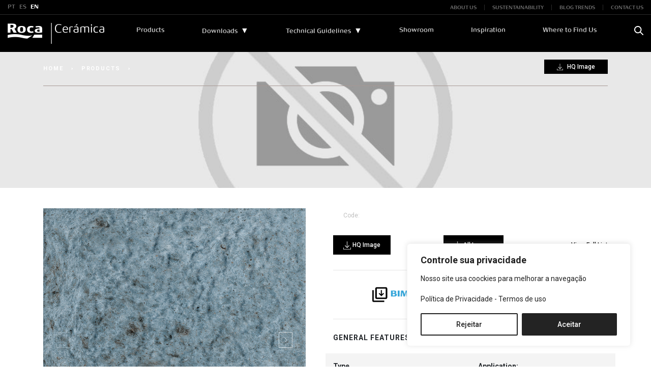

--- FILE ---
content_type: text/html; charset=UTF-8
request_url: https://www.rocaceramica.com.br/en/serie/koronis/produto/lm-koronis-mt-120x250-r
body_size: 22516
content:
<!DOCTYPE html>
<html lang="pt-br" translate="no">

<head>

	<!-- Google tag (gtag.js) -->
	<script async src="https://www.googletagmanager.com/gtag/js?id=G-3VK18W230F"></script>
	<script>
		window.dataLayer = window.dataLayer || [];

		function gtag() {
			dataLayer.push(arguments);
		}
		gtag('js', new Date());

		gtag('config', 'G-3VK18W230F');
	</script>

	<meta name="facebook-domain-verification" content="900pxrrl57bofq6sbpu0bdxpeq7bds" />

	<!-- Google Tag Manager -->
	<script>
		(function(w, d, s, l, i) {
			w[l] = w[l] || [];
			w[l].push({
				'gtm.start': new Date().getTime(),
				event: 'gtm.js'
			});
			var f = d.getElementsByTagName(s)[0],
				j = d.createElement(s),
				dl = l != 'dataLayer' ? '&l=' + l : '';
			j.async = true;
			j.src =
				'https://www.googletagmanager.com/gtm.js?id=' + i + dl;
			f.parentNode.insertBefore(j, f);
		})(window, document, 'script', 'dataLayer', 'GTM-NWWCZPX');
	</script>
	<!-- End Google Tag Manager -->

	<meta charset="UTF-8">
	<meta name="viewport" content="width=device-width, initial-scale=1, shrink-to-fit=no">
	<title>
		Roca Cerámica
	</title>

	<link rel="icon" href="https://www.rocaceramica.com.br/wp-content/themes/roca/favicon.ico" />

	<!-- Bootstrap core CSS -->
	<link href="https://www.rocaceramica.com.br/wp-content/themes/roca/css/bootstrap.min.css" rel="stylesheet">
	<link href="https://www.rocaceramica.com.br/wp-content/themes/roca/css/custom.css?v=1.0.7" rel="stylesheet">
	<link href="https://www.rocaceramica.com.br/wp-content/themes/roca/css/mobile.css?v=1" rel="stylesheet">

	<link href="//fonts.googleapis.com/css2?family=Roboto:wght@400;500;700&display=swap" rel="stylesheet">

	<!-- favicon -->
	<link rel="apple-touch-icon" sizes="57x57" href="https://www.rocaceramica.com.br/wp-content/themes/roca/favicon/apple-icon-57x57.png">
	<link rel="apple-touch-icon" sizes="60x60" href="https://www.rocaceramica.com.br/wp-content/themes/roca/favicon/apple-icon-60x60.png">
	<link rel="apple-touch-icon" sizes="72x72" href="https://www.rocaceramica.com.br/wp-content/themes/roca/favicon/apple-icon-72x72.png">
	<link rel="apple-touch-icon" sizes="76x76" href="https://www.rocaceramica.com.br/wp-content/themes/roca/favicon/apple-icon-76x76.png">
	<link rel="apple-touch-icon" sizes="114x114" href="https://www.rocaceramica.com.br/wp-content/themes/roca/favicon/apple-icon-114x114.png">
	<link rel="apple-touch-icon" sizes="120x120" href="https://www.rocaceramica.com.br/wp-content/themes/roca/favicon/apple-icon-120x120.png">
	<link rel="apple-touch-icon" sizes="144x144" href="https://www.rocaceramica.com.br/wp-content/themes/roca/favicon/apple-icon-144x144.png">
	<link rel="apple-touch-icon" sizes="152x152" href="https://www.rocaceramica.com.br/wp-content/themes/roca/favicon/apple-icon-152x152.png">
	<link rel="apple-touch-icon" sizes="180x180" href="https://www.rocaceramica.com.br/wp-content/themes/roca/favicon/apple-icon-180x180.png">
	<link rel="icon" type="image/png" sizes="192x192" href="https://www.rocaceramica.com.br/wp-content/themes/roca/favicon/android-icon-192x192.png">
	<link rel="icon" type="image/png" sizes="32x32" href="https://www.rocaceramica.com.br/wp-content/themes/roca/favicon/favicon-32x32.png">
	<link rel="icon" type="image/png" sizes="96x96" href="https://www.rocaceramica.com.br/wp-content/themes/roca/favicon/favicon-96x96.png">
	<link rel="icon" type="image/png" sizes="16x16" href="https://www.rocaceramica.com.br/wp-content/themes/roca/favicon/favicon-16x16.png">
	<link rel="manifest" href="https://www.rocaceramica.com.br/wp-content/themes/roca/favicon/manifest.json">
	<meta name="msapplication-TileColor" content="#ffffff">
	<meta name="msapplication-TileImage" content="https://www.rocaceramica.com.br/wp-content/themes/roca/favicon/ms-icon-144x144.png">
	<meta name="theme-color" content="#ffffff">

	<script type="text/javascript" async src="https://d335luupugsy2.cloudfront.net/js/loader-scripts/f2d6b12c-195e-4c6e-aa3f-8220dba53b8b-loader.js"></script>

	<!-- wp head -->
	<meta name='robots' content='index, follow, max-image-preview:large, max-snippet:-1, max-video-preview:-1' />

	<!-- This site is optimized with the Yoast SEO plugin v21.6 - https://yoast.com/wordpress/plugins/seo/ -->
	<meta property="og:locale" content="en_US" />
	<meta property="og:type" content="website" />
	<meta property="og:site_name" content="Roca Cerámica" />
	<meta property="og:image" content="https://www.rocaceramica.com.br/wp-content/uploads/2020/06/img-padrao-roca.png" />
	<meta property="og:image:width" content="1200" />
	<meta property="og:image:height" content="820" />
	<meta property="og:image:type" content="image/png" />
	<meta name="twitter:card" content="summary_large_image" />
	<script type="application/ld+json" class="yoast-schema-graph">{"@context":"https://schema.org","@graph":[{"@type":"WebSite","@id":"https://www.rocaceramica.com.br/#website","url":"https://www.rocaceramica.com.br/","name":"Roca Brasil Cerámica - Porcelanatos e Revestimentos Cerâmicos","description":"","publisher":{"@id":"https://www.rocaceramica.com.br/#organization"},"alternateName":"Roca Brasil Cerámica","potentialAction":[{"@type":"SearchAction","target":{"@type":"EntryPoint","urlTemplate":"https://www.rocaceramica.com.br/?s={search_term_string}"},"query-input":"required name=search_term_string"}],"inLanguage":"pt-BR"},{"@type":"Organization","@id":"https://www.rocaceramica.com.br/#organization","name":"Roca Brasil Cerámica - Porcelanatos e Revestimentos Cerâmicos","url":"https://www.rocaceramica.com.br/","logo":{"@type":"ImageObject","inLanguage":"pt-BR","@id":"https://www.rocaceramica.com.br/#/schema/logo/image/","url":"https://www.rocaceramica.com.br/wp-content/uploads/2020/05/roca.jpg","contentUrl":"https://www.rocaceramica.com.br/wp-content/uploads/2020/05/roca.jpg","width":500,"height":500,"caption":"Roca Brasil Cerámica - Porcelanatos e Revestimentos Cerâmicos"},"image":{"@id":"https://www.rocaceramica.com.br/#/schema/logo/image/"},"sameAs":["https://www.facebook.com/rocaceramicabr","https://www.instagram.com/rocaceramicabr/","https://br.pinterest.com/rocaceramica/","https://www.youtube.com/channel/UCRUfe7J66sQJzrx8yHydTbA"]}]}</script>
	<!-- / Yoast SEO plugin. -->


<link rel='dns-prefetch' href='//d335luupugsy2.cloudfront.net' />
<link rel='dns-prefetch' href='//hcaptcha.com' />
<script type="text/javascript">
/* <![CDATA[ */
window._wpemojiSettings = {"baseUrl":"https:\/\/s.w.org\/images\/core\/emoji\/14.0.0\/72x72\/","ext":".png","svgUrl":"https:\/\/s.w.org\/images\/core\/emoji\/14.0.0\/svg\/","svgExt":".svg","source":{"concatemoji":"https:\/\/www.rocaceramica.com.br\/wp-includes\/js\/wp-emoji-release.min.js?ver=6.4.1"}};
/*! This file is auto-generated */
!function(i,n){var o,s,e;function c(e){try{var t={supportTests:e,timestamp:(new Date).valueOf()};sessionStorage.setItem(o,JSON.stringify(t))}catch(e){}}function p(e,t,n){e.clearRect(0,0,e.canvas.width,e.canvas.height),e.fillText(t,0,0);var t=new Uint32Array(e.getImageData(0,0,e.canvas.width,e.canvas.height).data),r=(e.clearRect(0,0,e.canvas.width,e.canvas.height),e.fillText(n,0,0),new Uint32Array(e.getImageData(0,0,e.canvas.width,e.canvas.height).data));return t.every(function(e,t){return e===r[t]})}function u(e,t,n){switch(t){case"flag":return n(e,"\ud83c\udff3\ufe0f\u200d\u26a7\ufe0f","\ud83c\udff3\ufe0f\u200b\u26a7\ufe0f")?!1:!n(e,"\ud83c\uddfa\ud83c\uddf3","\ud83c\uddfa\u200b\ud83c\uddf3")&&!n(e,"\ud83c\udff4\udb40\udc67\udb40\udc62\udb40\udc65\udb40\udc6e\udb40\udc67\udb40\udc7f","\ud83c\udff4\u200b\udb40\udc67\u200b\udb40\udc62\u200b\udb40\udc65\u200b\udb40\udc6e\u200b\udb40\udc67\u200b\udb40\udc7f");case"emoji":return!n(e,"\ud83e\udef1\ud83c\udffb\u200d\ud83e\udef2\ud83c\udfff","\ud83e\udef1\ud83c\udffb\u200b\ud83e\udef2\ud83c\udfff")}return!1}function f(e,t,n){var r="undefined"!=typeof WorkerGlobalScope&&self instanceof WorkerGlobalScope?new OffscreenCanvas(300,150):i.createElement("canvas"),a=r.getContext("2d",{willReadFrequently:!0}),o=(a.textBaseline="top",a.font="600 32px Arial",{});return e.forEach(function(e){o[e]=t(a,e,n)}),o}function t(e){var t=i.createElement("script");t.src=e,t.defer=!0,i.head.appendChild(t)}"undefined"!=typeof Promise&&(o="wpEmojiSettingsSupports",s=["flag","emoji"],n.supports={everything:!0,everythingExceptFlag:!0},e=new Promise(function(e){i.addEventListener("DOMContentLoaded",e,{once:!0})}),new Promise(function(t){var n=function(){try{var e=JSON.parse(sessionStorage.getItem(o));if("object"==typeof e&&"number"==typeof e.timestamp&&(new Date).valueOf()<e.timestamp+604800&&"object"==typeof e.supportTests)return e.supportTests}catch(e){}return null}();if(!n){if("undefined"!=typeof Worker&&"undefined"!=typeof OffscreenCanvas&&"undefined"!=typeof URL&&URL.createObjectURL&&"undefined"!=typeof Blob)try{var e="postMessage("+f.toString()+"("+[JSON.stringify(s),u.toString(),p.toString()].join(",")+"));",r=new Blob([e],{type:"text/javascript"}),a=new Worker(URL.createObjectURL(r),{name:"wpTestEmojiSupports"});return void(a.onmessage=function(e){c(n=e.data),a.terminate(),t(n)})}catch(e){}c(n=f(s,u,p))}t(n)}).then(function(e){for(var t in e)n.supports[t]=e[t],n.supports.everything=n.supports.everything&&n.supports[t],"flag"!==t&&(n.supports.everythingExceptFlag=n.supports.everythingExceptFlag&&n.supports[t]);n.supports.everythingExceptFlag=n.supports.everythingExceptFlag&&!n.supports.flag,n.DOMReady=!1,n.readyCallback=function(){n.DOMReady=!0}}).then(function(){return e}).then(function(){var e;n.supports.everything||(n.readyCallback(),(e=n.source||{}).concatemoji?t(e.concatemoji):e.wpemoji&&e.twemoji&&(t(e.twemoji),t(e.wpemoji)))}))}((window,document),window._wpemojiSettings);
/* ]]> */
</script>
<link rel='stylesheet' id='swiper-css' href='https://www.rocaceramica.com.br/wp-content/themes/roca/css/swiper.min.css?ver=6.4.1' type='text/css' media='all' />
<style id='wp-emoji-styles-inline-css' type='text/css'>

	img.wp-smiley, img.emoji {
		display: inline !important;
		border: none !important;
		box-shadow: none !important;
		height: 1em !important;
		width: 1em !important;
		margin: 0 0.07em !important;
		vertical-align: -0.1em !important;
		background: none !important;
		padding: 0 !important;
	}
</style>
<link rel='stylesheet' id='wp-block-library-css' href='https://www.rocaceramica.com.br/wp-includes/css/dist/block-library/style.min.css?ver=6.4.1' type='text/css' media='all' />
<style id='classic-theme-styles-inline-css' type='text/css'>
/*! This file is auto-generated */
.wp-block-button__link{color:#fff;background-color:#32373c;border-radius:9999px;box-shadow:none;text-decoration:none;padding:calc(.667em + 2px) calc(1.333em + 2px);font-size:1.125em}.wp-block-file__button{background:#32373c;color:#fff;text-decoration:none}
</style>
<style id='global-styles-inline-css' type='text/css'>
body{--wp--preset--color--black: #000000;--wp--preset--color--cyan-bluish-gray: #abb8c3;--wp--preset--color--white: #ffffff;--wp--preset--color--pale-pink: #f78da7;--wp--preset--color--vivid-red: #cf2e2e;--wp--preset--color--luminous-vivid-orange: #ff6900;--wp--preset--color--luminous-vivid-amber: #fcb900;--wp--preset--color--light-green-cyan: #7bdcb5;--wp--preset--color--vivid-green-cyan: #00d084;--wp--preset--color--pale-cyan-blue: #8ed1fc;--wp--preset--color--vivid-cyan-blue: #0693e3;--wp--preset--color--vivid-purple: #9b51e0;--wp--preset--gradient--vivid-cyan-blue-to-vivid-purple: linear-gradient(135deg,rgba(6,147,227,1) 0%,rgb(155,81,224) 100%);--wp--preset--gradient--light-green-cyan-to-vivid-green-cyan: linear-gradient(135deg,rgb(122,220,180) 0%,rgb(0,208,130) 100%);--wp--preset--gradient--luminous-vivid-amber-to-luminous-vivid-orange: linear-gradient(135deg,rgba(252,185,0,1) 0%,rgba(255,105,0,1) 100%);--wp--preset--gradient--luminous-vivid-orange-to-vivid-red: linear-gradient(135deg,rgba(255,105,0,1) 0%,rgb(207,46,46) 100%);--wp--preset--gradient--very-light-gray-to-cyan-bluish-gray: linear-gradient(135deg,rgb(238,238,238) 0%,rgb(169,184,195) 100%);--wp--preset--gradient--cool-to-warm-spectrum: linear-gradient(135deg,rgb(74,234,220) 0%,rgb(151,120,209) 20%,rgb(207,42,186) 40%,rgb(238,44,130) 60%,rgb(251,105,98) 80%,rgb(254,248,76) 100%);--wp--preset--gradient--blush-light-purple: linear-gradient(135deg,rgb(255,206,236) 0%,rgb(152,150,240) 100%);--wp--preset--gradient--blush-bordeaux: linear-gradient(135deg,rgb(254,205,165) 0%,rgb(254,45,45) 50%,rgb(107,0,62) 100%);--wp--preset--gradient--luminous-dusk: linear-gradient(135deg,rgb(255,203,112) 0%,rgb(199,81,192) 50%,rgb(65,88,208) 100%);--wp--preset--gradient--pale-ocean: linear-gradient(135deg,rgb(255,245,203) 0%,rgb(182,227,212) 50%,rgb(51,167,181) 100%);--wp--preset--gradient--electric-grass: linear-gradient(135deg,rgb(202,248,128) 0%,rgb(113,206,126) 100%);--wp--preset--gradient--midnight: linear-gradient(135deg,rgb(2,3,129) 0%,rgb(40,116,252) 100%);--wp--preset--font-size--small: 13px;--wp--preset--font-size--medium: 20px;--wp--preset--font-size--large: 36px;--wp--preset--font-size--x-large: 42px;--wp--preset--spacing--20: 0.44rem;--wp--preset--spacing--30: 0.67rem;--wp--preset--spacing--40: 1rem;--wp--preset--spacing--50: 1.5rem;--wp--preset--spacing--60: 2.25rem;--wp--preset--spacing--70: 3.38rem;--wp--preset--spacing--80: 5.06rem;--wp--preset--shadow--natural: 6px 6px 9px rgba(0, 0, 0, 0.2);--wp--preset--shadow--deep: 12px 12px 50px rgba(0, 0, 0, 0.4);--wp--preset--shadow--sharp: 6px 6px 0px rgba(0, 0, 0, 0.2);--wp--preset--shadow--outlined: 6px 6px 0px -3px rgba(255, 255, 255, 1), 6px 6px rgba(0, 0, 0, 1);--wp--preset--shadow--crisp: 6px 6px 0px rgba(0, 0, 0, 1);}:where(.is-layout-flex){gap: 0.5em;}:where(.is-layout-grid){gap: 0.5em;}body .is-layout-flow > .alignleft{float: left;margin-inline-start: 0;margin-inline-end: 2em;}body .is-layout-flow > .alignright{float: right;margin-inline-start: 2em;margin-inline-end: 0;}body .is-layout-flow > .aligncenter{margin-left: auto !important;margin-right: auto !important;}body .is-layout-constrained > .alignleft{float: left;margin-inline-start: 0;margin-inline-end: 2em;}body .is-layout-constrained > .alignright{float: right;margin-inline-start: 2em;margin-inline-end: 0;}body .is-layout-constrained > .aligncenter{margin-left: auto !important;margin-right: auto !important;}body .is-layout-constrained > :where(:not(.alignleft):not(.alignright):not(.alignfull)){max-width: var(--wp--style--global--content-size);margin-left: auto !important;margin-right: auto !important;}body .is-layout-constrained > .alignwide{max-width: var(--wp--style--global--wide-size);}body .is-layout-flex{display: flex;}body .is-layout-flex{flex-wrap: wrap;align-items: center;}body .is-layout-flex > *{margin: 0;}body .is-layout-grid{display: grid;}body .is-layout-grid > *{margin: 0;}:where(.wp-block-columns.is-layout-flex){gap: 2em;}:where(.wp-block-columns.is-layout-grid){gap: 2em;}:where(.wp-block-post-template.is-layout-flex){gap: 1.25em;}:where(.wp-block-post-template.is-layout-grid){gap: 1.25em;}.has-black-color{color: var(--wp--preset--color--black) !important;}.has-cyan-bluish-gray-color{color: var(--wp--preset--color--cyan-bluish-gray) !important;}.has-white-color{color: var(--wp--preset--color--white) !important;}.has-pale-pink-color{color: var(--wp--preset--color--pale-pink) !important;}.has-vivid-red-color{color: var(--wp--preset--color--vivid-red) !important;}.has-luminous-vivid-orange-color{color: var(--wp--preset--color--luminous-vivid-orange) !important;}.has-luminous-vivid-amber-color{color: var(--wp--preset--color--luminous-vivid-amber) !important;}.has-light-green-cyan-color{color: var(--wp--preset--color--light-green-cyan) !important;}.has-vivid-green-cyan-color{color: var(--wp--preset--color--vivid-green-cyan) !important;}.has-pale-cyan-blue-color{color: var(--wp--preset--color--pale-cyan-blue) !important;}.has-vivid-cyan-blue-color{color: var(--wp--preset--color--vivid-cyan-blue) !important;}.has-vivid-purple-color{color: var(--wp--preset--color--vivid-purple) !important;}.has-black-background-color{background-color: var(--wp--preset--color--black) !important;}.has-cyan-bluish-gray-background-color{background-color: var(--wp--preset--color--cyan-bluish-gray) !important;}.has-white-background-color{background-color: var(--wp--preset--color--white) !important;}.has-pale-pink-background-color{background-color: var(--wp--preset--color--pale-pink) !important;}.has-vivid-red-background-color{background-color: var(--wp--preset--color--vivid-red) !important;}.has-luminous-vivid-orange-background-color{background-color: var(--wp--preset--color--luminous-vivid-orange) !important;}.has-luminous-vivid-amber-background-color{background-color: var(--wp--preset--color--luminous-vivid-amber) !important;}.has-light-green-cyan-background-color{background-color: var(--wp--preset--color--light-green-cyan) !important;}.has-vivid-green-cyan-background-color{background-color: var(--wp--preset--color--vivid-green-cyan) !important;}.has-pale-cyan-blue-background-color{background-color: var(--wp--preset--color--pale-cyan-blue) !important;}.has-vivid-cyan-blue-background-color{background-color: var(--wp--preset--color--vivid-cyan-blue) !important;}.has-vivid-purple-background-color{background-color: var(--wp--preset--color--vivid-purple) !important;}.has-black-border-color{border-color: var(--wp--preset--color--black) !important;}.has-cyan-bluish-gray-border-color{border-color: var(--wp--preset--color--cyan-bluish-gray) !important;}.has-white-border-color{border-color: var(--wp--preset--color--white) !important;}.has-pale-pink-border-color{border-color: var(--wp--preset--color--pale-pink) !important;}.has-vivid-red-border-color{border-color: var(--wp--preset--color--vivid-red) !important;}.has-luminous-vivid-orange-border-color{border-color: var(--wp--preset--color--luminous-vivid-orange) !important;}.has-luminous-vivid-amber-border-color{border-color: var(--wp--preset--color--luminous-vivid-amber) !important;}.has-light-green-cyan-border-color{border-color: var(--wp--preset--color--light-green-cyan) !important;}.has-vivid-green-cyan-border-color{border-color: var(--wp--preset--color--vivid-green-cyan) !important;}.has-pale-cyan-blue-border-color{border-color: var(--wp--preset--color--pale-cyan-blue) !important;}.has-vivid-cyan-blue-border-color{border-color: var(--wp--preset--color--vivid-cyan-blue) !important;}.has-vivid-purple-border-color{border-color: var(--wp--preset--color--vivid-purple) !important;}.has-vivid-cyan-blue-to-vivid-purple-gradient-background{background: var(--wp--preset--gradient--vivid-cyan-blue-to-vivid-purple) !important;}.has-light-green-cyan-to-vivid-green-cyan-gradient-background{background: var(--wp--preset--gradient--light-green-cyan-to-vivid-green-cyan) !important;}.has-luminous-vivid-amber-to-luminous-vivid-orange-gradient-background{background: var(--wp--preset--gradient--luminous-vivid-amber-to-luminous-vivid-orange) !important;}.has-luminous-vivid-orange-to-vivid-red-gradient-background{background: var(--wp--preset--gradient--luminous-vivid-orange-to-vivid-red) !important;}.has-very-light-gray-to-cyan-bluish-gray-gradient-background{background: var(--wp--preset--gradient--very-light-gray-to-cyan-bluish-gray) !important;}.has-cool-to-warm-spectrum-gradient-background{background: var(--wp--preset--gradient--cool-to-warm-spectrum) !important;}.has-blush-light-purple-gradient-background{background: var(--wp--preset--gradient--blush-light-purple) !important;}.has-blush-bordeaux-gradient-background{background: var(--wp--preset--gradient--blush-bordeaux) !important;}.has-luminous-dusk-gradient-background{background: var(--wp--preset--gradient--luminous-dusk) !important;}.has-pale-ocean-gradient-background{background: var(--wp--preset--gradient--pale-ocean) !important;}.has-electric-grass-gradient-background{background: var(--wp--preset--gradient--electric-grass) !important;}.has-midnight-gradient-background{background: var(--wp--preset--gradient--midnight) !important;}.has-small-font-size{font-size: var(--wp--preset--font-size--small) !important;}.has-medium-font-size{font-size: var(--wp--preset--font-size--medium) !important;}.has-large-font-size{font-size: var(--wp--preset--font-size--large) !important;}.has-x-large-font-size{font-size: var(--wp--preset--font-size--x-large) !important;}
.wp-block-navigation a:where(:not(.wp-element-button)){color: inherit;}
:where(.wp-block-post-template.is-layout-flex){gap: 1.25em;}:where(.wp-block-post-template.is-layout-grid){gap: 1.25em;}
:where(.wp-block-columns.is-layout-flex){gap: 2em;}:where(.wp-block-columns.is-layout-grid){gap: 2em;}
.wp-block-pullquote{font-size: 1.5em;line-height: 1.6;}
</style>
<link rel='stylesheet' id='contact-form-7-css' href='https://www.rocaceramica.com.br/wp-content/plugins/contact-form-7/includes/css/styles.css?ver=5.8.4' type='text/css' media='all' />
<link rel='stylesheet' id='foobox-free-min-css' href='https://www.rocaceramica.com.br/wp-content/plugins/foobox-image-lightbox/free/css/foobox.free.min.css?ver=2.7.27' type='text/css' media='all' />
<link rel='stylesheet' id='wordpress-popular-posts-css-css' href='https://www.rocaceramica.com.br/wp-content/plugins/wordpress-popular-posts/assets/css/wpp.css?ver=6.3.4' type='text/css' media='all' />
<script type="text/javascript" src="https://www.rocaceramica.com.br/wp-content/themes/roca/js/swiper.min.js?ver=6.4.1" id="swiper-js"></script>
<script type="text/javascript" id="cookie-law-info-js-extra">
/* <![CDATA[ */
var _ckyConfig = {"_ipData":[],"_assetsURL":"https:\/\/www.rocaceramica.com.br\/wp-content\/plugins\/cookie-law-info\/lite\/frontend\/images\/","_publicURL":"https:\/\/www.rocaceramica.com.br","_expiry":"365","_categories":[{"name":"Necessary","slug":"necessary","isNecessary":true,"ccpaDoNotSell":true,"cookies":[],"active":true,"defaultConsent":{"gdpr":true,"ccpa":true}},{"name":"Functional","slug":"functional","isNecessary":false,"ccpaDoNotSell":true,"cookies":[],"active":true,"defaultConsent":{"gdpr":false,"ccpa":false}},{"name":"Analytics","slug":"analytics","isNecessary":false,"ccpaDoNotSell":true,"cookies":[],"active":true,"defaultConsent":{"gdpr":false,"ccpa":false}},{"name":"Performance","slug":"performance","isNecessary":false,"ccpaDoNotSell":true,"cookies":[],"active":true,"defaultConsent":{"gdpr":false,"ccpa":false}},{"name":"Advertisement","slug":"advertisement","isNecessary":false,"ccpaDoNotSell":true,"cookies":[],"active":true,"defaultConsent":{"gdpr":false,"ccpa":false}}],"_activeLaw":"gdpr","_rootDomain":"","_block":"1","_showBanner":"1","_bannerConfig":{"settings":{"type":"box","position":"bottom-right","applicableLaw":"gdpr"},"behaviours":{"reloadBannerOnAccept":false,"loadAnalyticsByDefault":false,"animations":{"onLoad":"animate","onHide":"sticky"}},"config":{"revisitConsent":{"status":true,"tag":"revisit-consent","position":"bottom-left","meta":{"url":"#"},"styles":{"background-color":"#232323"},"elements":{"title":{"type":"text","tag":"revisit-consent-title","status":true,"styles":{"color":"#0056a7"}}}},"preferenceCenter":{"toggle":{"status":true,"tag":"detail-category-toggle","type":"toggle","states":{"active":{"styles":{"background-color":"#1863DC"}},"inactive":{"styles":{"background-color":"#D0D5D2"}}}}},"categoryPreview":{"status":false,"toggle":{"status":true,"tag":"detail-category-preview-toggle","type":"toggle","states":{"active":{"styles":{"background-color":"#1863DC"}},"inactive":{"styles":{"background-color":"#D0D5D2"}}}}},"videoPlaceholder":{"status":true,"styles":{"background-color":"#232323","border-color":"#232323","color":"#ffffff"}},"readMore":{"status":false,"tag":"readmore-button","type":"link","meta":{"noFollow":true,"newTab":true},"styles":{"color":"#232323","background-color":"transparent","border-color":"transparent"}},"auditTable":{"status":true},"optOption":{"status":true,"toggle":{"status":true,"tag":"optout-option-toggle","type":"toggle","states":{"active":{"styles":{"background-color":"#1863dc"}},"inactive":{"styles":{"background-color":"#FFFFFF"}}}}}}},"_version":"3.1.7","_logConsent":"1","_tags":[{"tag":"accept-button","styles":{"color":"#FFFFFF","background-color":"#232323","border-color":"#232323"}},{"tag":"reject-button","styles":{"color":"#232323","background-color":"transparent","border-color":"#232323"}},{"tag":"settings-button","styles":{"color":"#1863DC","background-color":"transparent","border-color":"#1863DC"}},{"tag":"readmore-button","styles":{"color":"#232323","background-color":"transparent","border-color":"transparent"}},{"tag":"donotsell-button","styles":{"color":"#1863DC","background-color":"transparent","border-color":"transparent"}},{"tag":"accept-button","styles":{"color":"#FFFFFF","background-color":"#232323","border-color":"#232323"}},{"tag":"revisit-consent","styles":{"background-color":"#232323"}}],"_shortCodes":[{"key":"cky_readmore","content":"<a href=\"#\" class=\"cky-policy\" aria-label=\"Cookie Policy\" target=\"_blank\" rel=\"noopener\" data-cky-tag=\"readmore-button\">Cookie Policy<\/a>","tag":"readmore-button","status":false,"attributes":{"rel":"nofollow","target":"_blank"}},{"key":"cky_show_desc","content":"<button class=\"cky-show-desc-btn\" data-cky-tag=\"show-desc-button\" aria-label=\"Mostre Mais\">Mostre Mais<\/button>","tag":"show-desc-button","status":true,"attributes":[]},{"key":"cky_hide_desc","content":"<button class=\"cky-show-desc-btn\" data-cky-tag=\"hide-desc-button\" aria-label=\"Mostre menos\">Mostre menos<\/button>","tag":"hide-desc-button","status":true,"attributes":[]},{"key":"cky_category_toggle_label","content":"[cky_{{status}}_category_label] [cky_preference_{{category_slug}}_title]","tag":"","status":true,"attributes":[]},{"key":"cky_enable_category_label","content":"Enable","tag":"","status":true,"attributes":[]},{"key":"cky_disable_category_label","content":"Disable","tag":"","status":true,"attributes":[]},{"key":"cky_video_placeholder","content":"<div class=\"video-placeholder-normal\" data-cky-tag=\"video-placeholder\" id=\"[UNIQUEID]\"><p class=\"video-placeholder-text-normal\" data-cky-tag=\"placeholder-title\">\u00c9 preciso aceitar os cookies para ver isso<\/p><\/div>","tag":"","status":true,"attributes":[]},{"key":"cky_enable_optout_label","content":"Enable","tag":"","status":true,"attributes":[]},{"key":"cky_disable_optout_label","content":"Disable","tag":"","status":true,"attributes":[]},{"key":"cky_optout_toggle_label","content":"[cky_{{status}}_optout_label] [cky_optout_option_title]","tag":"","status":true,"attributes":[]},{"key":"cky_optout_option_title","content":"Do Not Sell or Share My Personal Information","tag":"","status":true,"attributes":[]},{"key":"cky_optout_close_label","content":"Close","tag":"","status":true,"attributes":[]}],"_rtl":"","_providersToBlock":[]};
var _ckyStyles = {"css":".cky-overlay{background: #000000; opacity: 0.4; position: fixed; top: 0; left: 0; width: 100%; height: 100%; z-index: 99999999;}.cky-hide{display: none;}.cky-btn-revisit-wrapper{display: flex; align-items: center; justify-content: center; background: #0056a7; width: 45px; height: 45px; border-radius: 50%; position: fixed; z-index: 999999; cursor: pointer;}.cky-revisit-bottom-left{bottom: 15px; left: 15px;}.cky-revisit-bottom-right{bottom: 15px; right: 15px;}.cky-btn-revisit-wrapper .cky-btn-revisit{display: flex; align-items: center; justify-content: center; background: none; border: none; cursor: pointer; position: relative; margin: 0; padding: 0;}.cky-btn-revisit-wrapper .cky-btn-revisit img{max-width: fit-content; margin: 0; height: 30px; width: 30px;}.cky-revisit-bottom-left:hover::before{content: attr(data-tooltip); position: absolute; background: #4e4b66; color: #ffffff; left: calc(100% + 7px); font-size: 12px; line-height: 16px; width: max-content; padding: 4px 8px; border-radius: 4px;}.cky-revisit-bottom-left:hover::after{position: absolute; content: \"\"; border: 5px solid transparent; left: calc(100% + 2px); border-left-width: 0; border-right-color: #4e4b66;}.cky-revisit-bottom-right:hover::before{content: attr(data-tooltip); position: absolute; background: #4e4b66; color: #ffffff; right: calc(100% + 7px); font-size: 12px; line-height: 16px; width: max-content; padding: 4px 8px; border-radius: 4px;}.cky-revisit-bottom-right:hover::after{position: absolute; content: \"\"; border: 5px solid transparent; right: calc(100% + 2px); border-right-width: 0; border-left-color: #4e4b66;}.cky-revisit-hide{display: none;}.cky-consent-container{position: fixed; width: 440px; box-sizing: border-box; z-index: 9999999; border-radius: 6px;}.cky-consent-container .cky-consent-bar{background: #ffffff; border: 1px solid; padding: 20px 26px; box-shadow: 0 -1px 10px 0 #acabab4d; border-radius: 6px;}.cky-box-bottom-left{bottom: 40px; left: 40px;}.cky-box-bottom-right{bottom: 40px; right: 40px;}.cky-box-top-left{top: 40px; left: 40px;}.cky-box-top-right{top: 40px; right: 40px;}.cky-custom-brand-logo-wrapper .cky-custom-brand-logo{width: 100px; height: auto; margin: 0 0 12px 0;}.cky-notice .cky-title{color: #212121; font-weight: 700; font-size: 18px; line-height: 24px; margin: 0 0 12px 0;}.cky-notice-des *,.cky-preference-content-wrapper *,.cky-accordion-header-des *,.cky-gpc-wrapper .cky-gpc-desc *{font-size: 14px;}.cky-notice-des{color: #212121; font-size: 14px; line-height: 24px; font-weight: 400;}.cky-notice-des img{height: 25px; width: 25px;}.cky-consent-bar .cky-notice-des p,.cky-gpc-wrapper .cky-gpc-desc p,.cky-preference-body-wrapper .cky-preference-content-wrapper p,.cky-accordion-header-wrapper .cky-accordion-header-des p,.cky-cookie-des-table li div:last-child p{color: inherit; margin-top: 0;}.cky-notice-des P:last-child,.cky-preference-content-wrapper p:last-child,.cky-cookie-des-table li div:last-child p:last-child,.cky-gpc-wrapper .cky-gpc-desc p:last-child{margin-bottom: 0;}.cky-notice-des a.cky-policy,.cky-notice-des button.cky-policy{font-size: 14px; color: #1863dc; white-space: nowrap; cursor: pointer; background: transparent; border: 1px solid; text-decoration: underline;}.cky-notice-des button.cky-policy{padding: 0;}.cky-notice-des a.cky-policy:focus-visible,.cky-notice-des button.cky-policy:focus-visible,.cky-preference-content-wrapper .cky-show-desc-btn:focus-visible,.cky-accordion-header .cky-accordion-btn:focus-visible,.cky-preference-header .cky-btn-close:focus-visible,.cky-switch input[type=\"checkbox\"]:focus-visible,.cky-footer-wrapper a:focus-visible,.cky-btn:focus-visible{outline: 2px solid #1863dc; outline-offset: 2px;}.cky-btn:focus:not(:focus-visible),.cky-accordion-header .cky-accordion-btn:focus:not(:focus-visible),.cky-preference-content-wrapper .cky-show-desc-btn:focus:not(:focus-visible),.cky-btn-revisit-wrapper .cky-btn-revisit:focus:not(:focus-visible),.cky-preference-header .cky-btn-close:focus:not(:focus-visible),.cky-consent-bar .cky-banner-btn-close:focus:not(:focus-visible){outline: 0;}button.cky-show-desc-btn:not(:hover):not(:active){color: #1863dc; background: transparent;}button.cky-accordion-btn:not(:hover):not(:active),button.cky-banner-btn-close:not(:hover):not(:active),button.cky-btn-revisit:not(:hover):not(:active),button.cky-btn-close:not(:hover):not(:active){background: transparent;}.cky-consent-bar button:hover,.cky-modal.cky-modal-open button:hover,.cky-consent-bar button:focus,.cky-modal.cky-modal-open button:focus{text-decoration: none;}.cky-notice-btn-wrapper{display: flex; justify-content: flex-start; align-items: center; flex-wrap: wrap; margin-top: 16px;}.cky-notice-btn-wrapper .cky-btn{text-shadow: none; box-shadow: none;}.cky-btn{flex: auto; max-width: 100%; font-size: 14px; font-family: inherit; line-height: 24px; padding: 8px; font-weight: 500; margin: 0 8px 0 0; border-radius: 2px; cursor: pointer; text-align: center; text-transform: none; min-height: 0;}.cky-btn:hover{opacity: 0.8;}.cky-btn-customize{color: #1863dc; background: transparent; border: 2px solid #1863dc;}.cky-btn-reject{color: #1863dc; background: transparent; border: 2px solid #1863dc;}.cky-btn-accept{background: #1863dc; color: #ffffff; border: 2px solid #1863dc;}.cky-btn:last-child{margin-right: 0;}@media (max-width: 576px){.cky-box-bottom-left{bottom: 0; left: 0;}.cky-box-bottom-right{bottom: 0; right: 0;}.cky-box-top-left{top: 0; left: 0;}.cky-box-top-right{top: 0; right: 0;}}@media (max-width: 440px){.cky-box-bottom-left, .cky-box-bottom-right, .cky-box-top-left, .cky-box-top-right{width: 100%; max-width: 100%;}.cky-consent-container .cky-consent-bar{padding: 20px 0;}.cky-custom-brand-logo-wrapper, .cky-notice .cky-title, .cky-notice-des, .cky-notice-btn-wrapper{padding: 0 24px;}.cky-notice-des{max-height: 40vh; overflow-y: scroll;}.cky-notice-btn-wrapper{flex-direction: column; margin-top: 0;}.cky-btn{width: 100%; margin: 10px 0 0 0;}.cky-notice-btn-wrapper .cky-btn-customize{order: 2;}.cky-notice-btn-wrapper .cky-btn-reject{order: 3;}.cky-notice-btn-wrapper .cky-btn-accept{order: 1; margin-top: 16px;}}@media (max-width: 352px){.cky-notice .cky-title{font-size: 16px;}.cky-notice-des *{font-size: 12px;}.cky-notice-des, .cky-btn{font-size: 12px;}}.cky-modal.cky-modal-open{display: flex; visibility: visible; -webkit-transform: translate(-50%, -50%); -moz-transform: translate(-50%, -50%); -ms-transform: translate(-50%, -50%); -o-transform: translate(-50%, -50%); transform: translate(-50%, -50%); top: 50%; left: 50%; transition: all 1s ease;}.cky-modal{box-shadow: 0 32px 68px rgba(0, 0, 0, 0.3); margin: 0 auto; position: fixed; max-width: 100%; background: #ffffff; top: 50%; box-sizing: border-box; border-radius: 6px; z-index: 999999999; color: #212121; -webkit-transform: translate(-50%, 100%); -moz-transform: translate(-50%, 100%); -ms-transform: translate(-50%, 100%); -o-transform: translate(-50%, 100%); transform: translate(-50%, 100%); visibility: hidden; transition: all 0s ease;}.cky-preference-center{max-height: 79vh; overflow: hidden; width: 845px; overflow: hidden; flex: 1 1 0; display: flex; flex-direction: column; border-radius: 6px;}.cky-preference-header{display: flex; align-items: center; justify-content: space-between; padding: 22px 24px; border-bottom: 1px solid;}.cky-preference-header .cky-preference-title{font-size: 18px; font-weight: 700; line-height: 24px;}.cky-preference-header .cky-btn-close{margin: 0; cursor: pointer; vertical-align: middle; padding: 0; background: none; border: none; width: auto; height: auto; min-height: 0; line-height: 0; text-shadow: none; box-shadow: none;}.cky-preference-header .cky-btn-close img{margin: 0; height: 10px; width: 10px;}.cky-preference-body-wrapper{padding: 0 24px; flex: 1; overflow: auto; box-sizing: border-box;}.cky-preference-content-wrapper,.cky-gpc-wrapper .cky-gpc-desc{font-size: 14px; line-height: 24px; font-weight: 400; padding: 12px 0;}.cky-preference-content-wrapper{border-bottom: 1px solid;}.cky-preference-content-wrapper img{height: 25px; width: 25px;}.cky-preference-content-wrapper .cky-show-desc-btn{font-size: 14px; font-family: inherit; color: #1863dc; text-decoration: none; line-height: 24px; padding: 0; margin: 0; white-space: nowrap; cursor: pointer; background: transparent; border-color: transparent; text-transform: none; min-height: 0; text-shadow: none; box-shadow: none;}.cky-accordion-wrapper{margin-bottom: 10px;}.cky-accordion{border-bottom: 1px solid;}.cky-accordion:last-child{border-bottom: none;}.cky-accordion .cky-accordion-item{display: flex; margin-top: 10px;}.cky-accordion .cky-accordion-body{display: none;}.cky-accordion.cky-accordion-active .cky-accordion-body{display: block; padding: 0 22px; margin-bottom: 16px;}.cky-accordion-header-wrapper{cursor: pointer; width: 100%;}.cky-accordion-item .cky-accordion-header{display: flex; justify-content: space-between; align-items: center;}.cky-accordion-header .cky-accordion-btn{font-size: 16px; font-family: inherit; color: #212121; line-height: 24px; background: none; border: none; font-weight: 700; padding: 0; margin: 0; cursor: pointer; text-transform: none; min-height: 0; text-shadow: none; box-shadow: none;}.cky-accordion-header .cky-always-active{color: #008000; font-weight: 600; line-height: 24px; font-size: 14px;}.cky-accordion-header-des{font-size: 14px; line-height: 24px; margin: 10px 0 16px 0;}.cky-accordion-chevron{margin-right: 22px; position: relative; cursor: pointer;}.cky-accordion-chevron-hide{display: none;}.cky-accordion .cky-accordion-chevron i::before{content: \"\"; position: absolute; border-right: 1.4px solid; border-bottom: 1.4px solid; border-color: inherit; height: 6px; width: 6px; -webkit-transform: rotate(-45deg); -moz-transform: rotate(-45deg); -ms-transform: rotate(-45deg); -o-transform: rotate(-45deg); transform: rotate(-45deg); transition: all 0.2s ease-in-out; top: 8px;}.cky-accordion.cky-accordion-active .cky-accordion-chevron i::before{-webkit-transform: rotate(45deg); -moz-transform: rotate(45deg); -ms-transform: rotate(45deg); -o-transform: rotate(45deg); transform: rotate(45deg);}.cky-audit-table{background: #f4f4f4; border-radius: 6px;}.cky-audit-table .cky-empty-cookies-text{color: inherit; font-size: 12px; line-height: 24px; margin: 0; padding: 10px;}.cky-audit-table .cky-cookie-des-table{font-size: 12px; line-height: 24px; font-weight: normal; padding: 15px 10px; border-bottom: 1px solid; border-bottom-color: inherit; margin: 0;}.cky-audit-table .cky-cookie-des-table:last-child{border-bottom: none;}.cky-audit-table .cky-cookie-des-table li{list-style-type: none; display: flex; padding: 3px 0;}.cky-audit-table .cky-cookie-des-table li:first-child{padding-top: 0;}.cky-cookie-des-table li div:first-child{width: 100px; font-weight: 600; word-break: break-word; word-wrap: break-word;}.cky-cookie-des-table li div:last-child{flex: 1; word-break: break-word; word-wrap: break-word; margin-left: 8px;}.cky-footer-shadow{display: block; width: 100%; height: 40px; background: linear-gradient(180deg, rgba(255, 255, 255, 0) 0%, #ffffff 100%); position: absolute; bottom: calc(100% - 1px);}.cky-footer-wrapper{position: relative;}.cky-prefrence-btn-wrapper{display: flex; flex-wrap: wrap; align-items: center; justify-content: center; padding: 22px 24px; border-top: 1px solid;}.cky-prefrence-btn-wrapper .cky-btn{flex: auto; max-width: 100%; text-shadow: none; box-shadow: none;}.cky-btn-preferences{color: #1863dc; background: transparent; border: 2px solid #1863dc;}.cky-preference-header,.cky-preference-body-wrapper,.cky-preference-content-wrapper,.cky-accordion-wrapper,.cky-accordion,.cky-accordion-wrapper,.cky-footer-wrapper,.cky-prefrence-btn-wrapper{border-color: inherit;}@media (max-width: 845px){.cky-modal{max-width: calc(100% - 16px);}}@media (max-width: 576px){.cky-modal{max-width: 100%;}.cky-preference-center{max-height: 100vh;}.cky-prefrence-btn-wrapper{flex-direction: column;}.cky-accordion.cky-accordion-active .cky-accordion-body{padding-right: 0;}.cky-prefrence-btn-wrapper .cky-btn{width: 100%; margin: 10px 0 0 0;}.cky-prefrence-btn-wrapper .cky-btn-reject{order: 3;}.cky-prefrence-btn-wrapper .cky-btn-accept{order: 1; margin-top: 0;}.cky-prefrence-btn-wrapper .cky-btn-preferences{order: 2;}}@media (max-width: 425px){.cky-accordion-chevron{margin-right: 15px;}.cky-notice-btn-wrapper{margin-top: 0;}.cky-accordion.cky-accordion-active .cky-accordion-body{padding: 0 15px;}}@media (max-width: 352px){.cky-preference-header .cky-preference-title{font-size: 16px;}.cky-preference-header{padding: 16px 24px;}.cky-preference-content-wrapper *, .cky-accordion-header-des *{font-size: 12px;}.cky-preference-content-wrapper, .cky-preference-content-wrapper .cky-show-more, .cky-accordion-header .cky-always-active, .cky-accordion-header-des, .cky-preference-content-wrapper .cky-show-desc-btn, .cky-notice-des a.cky-policy{font-size: 12px;}.cky-accordion-header .cky-accordion-btn{font-size: 14px;}}.cky-switch{display: flex;}.cky-switch input[type=\"checkbox\"]{position: relative; width: 44px; height: 24px; margin: 0; background: #d0d5d2; -webkit-appearance: none; border-radius: 50px; cursor: pointer; outline: 0; border: none; top: 0;}.cky-switch input[type=\"checkbox\"]:checked{background: #1863dc;}.cky-switch input[type=\"checkbox\"]:before{position: absolute; content: \"\"; height: 20px; width: 20px; left: 2px; bottom: 2px; border-radius: 50%; background-color: white; -webkit-transition: 0.4s; transition: 0.4s; margin: 0;}.cky-switch input[type=\"checkbox\"]:after{display: none;}.cky-switch input[type=\"checkbox\"]:checked:before{-webkit-transform: translateX(20px); -ms-transform: translateX(20px); transform: translateX(20px);}@media (max-width: 425px){.cky-switch input[type=\"checkbox\"]{width: 38px; height: 21px;}.cky-switch input[type=\"checkbox\"]:before{height: 17px; width: 17px;}.cky-switch input[type=\"checkbox\"]:checked:before{-webkit-transform: translateX(17px); -ms-transform: translateX(17px); transform: translateX(17px);}}.cky-consent-bar .cky-banner-btn-close{position: absolute; right: 9px; top: 5px; background: none; border: none; cursor: pointer; padding: 0; margin: 0; min-height: 0; line-height: 0; height: auto; width: auto; text-shadow: none; box-shadow: none;}.cky-consent-bar .cky-banner-btn-close img{height: 9px; width: 9px; margin: 0;}.cky-notice-group{font-size: 14px; line-height: 24px; font-weight: 400; color: #212121;}.cky-notice-btn-wrapper .cky-btn-do-not-sell{font-size: 14px; line-height: 24px; padding: 6px 0; margin: 0; font-weight: 500; background: none; border-radius: 2px; border: none; white-space: nowrap; cursor: pointer; text-align: left; color: #1863dc; background: transparent; border-color: transparent; box-shadow: none; text-shadow: none;}.cky-consent-bar .cky-banner-btn-close:focus-visible,.cky-notice-btn-wrapper .cky-btn-do-not-sell:focus-visible,.cky-opt-out-btn-wrapper .cky-btn:focus-visible,.cky-opt-out-checkbox-wrapper input[type=\"checkbox\"].cky-opt-out-checkbox:focus-visible{outline: 2px solid #1863dc; outline-offset: 2px;}@media (max-width: 440px){.cky-consent-container{width: 100%;}}@media (max-width: 352px){.cky-notice-des a.cky-policy, .cky-notice-btn-wrapper .cky-btn-do-not-sell{font-size: 12px;}}.cky-opt-out-wrapper{padding: 12px 0;}.cky-opt-out-wrapper .cky-opt-out-checkbox-wrapper{display: flex; align-items: center;}.cky-opt-out-checkbox-wrapper .cky-opt-out-checkbox-label{font-size: 16px; font-weight: 700; line-height: 24px; margin: 0 0 0 12px; cursor: pointer;}.cky-opt-out-checkbox-wrapper input[type=\"checkbox\"].cky-opt-out-checkbox{background-color: #ffffff; border: 1px solid black; width: 20px; height: 18.5px; margin: 0; -webkit-appearance: none; position: relative; display: flex; align-items: center; justify-content: center; border-radius: 2px; cursor: pointer;}.cky-opt-out-checkbox-wrapper input[type=\"checkbox\"].cky-opt-out-checkbox:checked{background-color: #1863dc; border: none;}.cky-opt-out-checkbox-wrapper input[type=\"checkbox\"].cky-opt-out-checkbox:checked::after{left: 6px; bottom: 4px; width: 7px; height: 13px; border: solid #ffffff; border-width: 0 3px 3px 0; border-radius: 2px; -webkit-transform: rotate(45deg); -ms-transform: rotate(45deg); transform: rotate(45deg); content: \"\"; position: absolute; box-sizing: border-box;}.cky-opt-out-checkbox-wrapper.cky-disabled .cky-opt-out-checkbox-label,.cky-opt-out-checkbox-wrapper.cky-disabled input[type=\"checkbox\"].cky-opt-out-checkbox{cursor: no-drop;}.cky-gpc-wrapper{margin: 0 0 0 32px;}.cky-footer-wrapper .cky-opt-out-btn-wrapper{display: flex; flex-wrap: wrap; align-items: center; justify-content: center; padding: 22px 24px;}.cky-opt-out-btn-wrapper .cky-btn{flex: auto; max-width: 100%; text-shadow: none; box-shadow: none;}.cky-opt-out-btn-wrapper .cky-btn-cancel{border: 1px solid #dedfe0; background: transparent; color: #858585;}.cky-opt-out-btn-wrapper .cky-btn-confirm{background: #1863dc; color: #ffffff; border: 1px solid #1863dc;}@media (max-width: 352px){.cky-opt-out-checkbox-wrapper .cky-opt-out-checkbox-label{font-size: 14px;}.cky-gpc-wrapper .cky-gpc-desc, .cky-gpc-wrapper .cky-gpc-desc *{font-size: 12px;}.cky-opt-out-checkbox-wrapper input[type=\"checkbox\"].cky-opt-out-checkbox{width: 16px; height: 16px;}.cky-opt-out-checkbox-wrapper input[type=\"checkbox\"].cky-opt-out-checkbox:checked::after{left: 5px; bottom: 4px; width: 3px; height: 9px;}.cky-gpc-wrapper{margin: 0 0 0 28px;}}.video-placeholder-youtube{background-size: 100% 100%; background-position: center; background-repeat: no-repeat; background-color: #b2b0b059; position: relative; display: flex; align-items: center; justify-content: center; max-width: 100%;}.video-placeholder-text-youtube{text-align: center; align-items: center; padding: 10px 16px; background-color: #000000cc; color: #ffffff; border: 1px solid; border-radius: 2px; cursor: pointer;}.video-placeholder-normal{background-image: url(\"\/wp-content\/plugins\/cookie-law-info\/lite\/frontend\/images\/placeholder.svg\"); background-size: 80px; background-position: center; background-repeat: no-repeat; background-color: #b2b0b059; position: relative; display: flex; align-items: flex-end; justify-content: center; max-width: 100%;}.video-placeholder-text-normal{align-items: center; padding: 10px 16px; text-align: center; border: 1px solid; border-radius: 2px; cursor: pointer;}.cky-rtl{direction: rtl; text-align: right;}.cky-rtl .cky-banner-btn-close{left: 9px; right: auto;}.cky-rtl .cky-notice-btn-wrapper .cky-btn:last-child{margin-right: 8px;}.cky-rtl .cky-notice-btn-wrapper .cky-btn:first-child{margin-right: 0;}.cky-rtl .cky-notice-btn-wrapper{margin-left: 0; margin-right: 15px;}.cky-rtl .cky-prefrence-btn-wrapper .cky-btn{margin-right: 8px;}.cky-rtl .cky-prefrence-btn-wrapper .cky-btn:first-child{margin-right: 0;}.cky-rtl .cky-accordion .cky-accordion-chevron i::before{border: none; border-left: 1.4px solid; border-top: 1.4px solid; left: 12px;}.cky-rtl .cky-accordion.cky-accordion-active .cky-accordion-chevron i::before{-webkit-transform: rotate(-135deg); -moz-transform: rotate(-135deg); -ms-transform: rotate(-135deg); -o-transform: rotate(-135deg); transform: rotate(-135deg);}@media (max-width: 768px){.cky-rtl .cky-notice-btn-wrapper{margin-right: 0;}}@media (max-width: 576px){.cky-rtl .cky-notice-btn-wrapper .cky-btn:last-child{margin-right: 0;}.cky-rtl .cky-prefrence-btn-wrapper .cky-btn{margin-right: 0;}.cky-rtl .cky-accordion.cky-accordion-active .cky-accordion-body{padding: 0 22px 0 0;}}@media (max-width: 425px){.cky-rtl .cky-accordion.cky-accordion-active .cky-accordion-body{padding: 0 15px 0 0;}}.cky-rtl .cky-opt-out-btn-wrapper .cky-btn{margin-right: 12px;}.cky-rtl .cky-opt-out-btn-wrapper .cky-btn:first-child{margin-right: 0;}.cky-rtl .cky-opt-out-checkbox-wrapper .cky-opt-out-checkbox-label{margin: 0 12px 0 0;}"};
/* ]]> */
</script>
<script type="text/javascript" src="https://www.rocaceramica.com.br/wp-content/plugins/cookie-law-info/lite/frontend/js/script.min.js?ver=3.1.7" id="cookie-law-info-js"></script>
<script type="application/json" id="wpp-json">

{"sampling_active":0,"sampling_rate":100,"ajax_url":"https:\/\/www.rocaceramica.com.br\/wp-json\/wordpress-popular-posts\/v1\/popular-posts","api_url":"https:\/\/www.rocaceramica.com.br\/wp-json\/wordpress-popular-posts","ID":0,"token":"1c4bb94e78","lang":"en","debug":0}

</script>
<script type="text/javascript" src="https://www.rocaceramica.com.br/wp-content/plugins/wordpress-popular-posts/assets/js/wpp.min.js?ver=6.3.4" id="wpp-js-js"></script>
<script type="text/javascript" src="https://www.rocaceramica.com.br/wp-includes/js/jquery/jquery.min.js?ver=3.7.1" id="jquery-core-js"></script>
<script type="text/javascript" src="https://www.rocaceramica.com.br/wp-includes/js/jquery/jquery-migrate.min.js?ver=3.4.1" id="jquery-migrate-js"></script>
<script type="text/javascript" id="foobox-free-min-js-before">
/* <![CDATA[ */
/* Run FooBox FREE (v2.7.27) */
var FOOBOX = window.FOOBOX = {
	ready: true,
	disableOthers: false,
	o: {wordpress: { enabled: true }, countMessage:'image %index of %total', captions: { dataTitle: ["captionTitle","title"], dataDesc: ["captionDesc","description"] }, excludes:'.fbx-link,.nofoobox,.nolightbox,a[href*="pinterest.com/pin/create/button/"]', affiliate : { enabled: false }},
	selectors: [
		".foogallery-container.foogallery-lightbox-foobox", ".foogallery-container.foogallery-lightbox-foobox-free", ".gallery", ".wp-block-gallery", ".wp-caption", ".wp-block-image", "a:has(img[class*=wp-image-])", ".post a:has(img[class*=wp-image-])", ".foobox"
	],
	pre: function( $ ){
		// Custom JavaScript (Pre)
		
	},
	post: function( $ ){
		// Custom JavaScript (Post)
		
		// Custom Captions Code
		
	},
	custom: function( $ ){
		// Custom Extra JS
		
	}
};
/* ]]> */
</script>
<script type="text/javascript" src="https://www.rocaceramica.com.br/wp-content/plugins/foobox-image-lightbox/free/js/foobox.free.min.js?ver=2.7.27" id="foobox-free-min-js"></script>
<link rel="https://api.w.org/" href="https://www.rocaceramica.com.br/wp-json/" /><link rel="EditURI" type="application/rsd+xml" title="RSD" href="https://www.rocaceramica.com.br/xmlrpc.php?rsd" />
<meta name="generator" content="WordPress 6.4.1" />
<style id="cky-style-inline">[data-cky-tag]{visibility:hidden;}</style><style>
.h-captcha{position:relative;display:block;margin-bottom:2rem;padding:0;clear:both}.h-captcha[data-size="normal"]{width:303px;height:78px}.h-captcha[data-size="compact"]{width:164px;height:144px}.h-captcha[data-size="invisible"]{display:none}.h-captcha iframe{z-index:1}.h-captcha::before{content:"";display:block;position:absolute;top:0;left:0;background:url(https://www.rocaceramica.com.br/wp-content/plugins/hcaptcha-for-forms-and-more/assets/images/hcaptcha-div-logo.svg) no-repeat;border:1px solid #fff0;border-radius:4px;box-sizing:border-box}.h-captcha::after{content:"If you see this message, hCaptcha failed to load due to site errors.";font:13px/1.35 system-ui,-apple-system,Segoe UI,Roboto,Arial,sans-serif;display:block;position:absolute;top:0;left:0;box-sizing:border-box;color:red;opacity:0}.h-captcha:not(:has(iframe))::after{animation:hcap-msg-fade-in .3s ease forwards;animation-delay:2s}.h-captcha:has(iframe)::after{animation:none;opacity:0}@keyframes hcap-msg-fade-in{to{opacity:1}}.h-captcha[data-size="normal"]::before{width:300px;height:74px;background-position:94% 28%}.h-captcha[data-size="normal"]::after{padding:19px 75px 16px 10px}.h-captcha[data-size="compact"]::before{width:156px;height:136px;background-position:50% 79%}.h-captcha[data-size="compact"]::after{padding:10px 10px 16px 10px}.h-captcha[data-theme="light"]::before,body.is-light-theme .h-captcha[data-theme="auto"]::before,.h-captcha[data-theme="auto"]::before{background-color:#fafafa;border:1px solid #e0e0e0}.h-captcha[data-theme="dark"]::before,body.is-dark-theme .h-captcha[data-theme="auto"]::before,html.wp-dark-mode-active .h-captcha[data-theme="auto"]::before,html.drdt-dark-mode .h-captcha[data-theme="auto"]::before{background-image:url(https://www.rocaceramica.com.br/wp-content/plugins/hcaptcha-for-forms-and-more/assets/images/hcaptcha-div-logo-white.svg);background-repeat:no-repeat;background-color:#333;border:1px solid #f5f5f5}@media (prefers-color-scheme:dark){.h-captcha[data-theme="auto"]::before{background-image:url(https://www.rocaceramica.com.br/wp-content/plugins/hcaptcha-for-forms-and-more/assets/images/hcaptcha-div-logo-white.svg);background-repeat:no-repeat;background-color:#333;border:1px solid #f5f5f5}}.h-captcha[data-theme="custom"]::before{background-color:initial}.h-captcha[data-size="invisible"]::before,.h-captcha[data-size="invisible"]::after{display:none}.h-captcha iframe{position:relative}div[style*="z-index: 2147483647"] div[style*="border-width: 11px"][style*="position: absolute"][style*="pointer-events: none"]{border-style:none}
</style>
            <style id="wpp-loading-animation-styles">@-webkit-keyframes bgslide{from{background-position-x:0}to{background-position-x:-200%}}@keyframes bgslide{from{background-position-x:0}to{background-position-x:-200%}}.wpp-widget-placeholder,.wpp-widget-block-placeholder,.wpp-shortcode-placeholder{margin:0 auto;width:60px;height:3px;background:#dd3737;background:linear-gradient(90deg,#dd3737 0%,#571313 10%,#dd3737 100%);background-size:200% auto;border-radius:3px;-webkit-animation:bgslide 1s infinite linear;animation:bgslide 1s infinite linear}</style>
            <style>
span[data-name="hcap-cf7"] .h-captcha{margin-bottom:0}span[data-name="hcap-cf7"]~input[type="submit"],span[data-name="hcap-cf7"]~button[type="submit"]{margin-top:2rem}
</style>
    <script>
        ! function(f, b, e, v, n, t, s) {
            if (f.fbq) return;
            n = f.fbq = function() {
                n.callMethod ?
                    n.callMethod.apply(n, arguments) : n.queue.push(arguments)
            };
            if (!f._fbq) f._fbq = n;
            n.push = n;
            n.loaded = !0;
            n.version = '2.0';
            n.queue = [];
            t = b.createElement(e);
            t.async = !0;
            t.src = v;
            s = b.getElementsByTagName(e)[0];
            s.parentNode.insertBefore(t, s)
        }(window, document, 'script',
            'https://connect.facebook.net/en_US/fbevents.js');
        fbq('init', '2213370008951108');
        fbq('track', 'PageView');
    </script>
    <noscript><img height="1" width="1" style="display:none" src="https://www.facebook.com/tr?id=2213370008951108&ev=PageView&noscript=1" /></noscript>
    <!-- End Facebook Pixel Code -->
    <!-- Global site tag (gtag.js) - Google Analytics -->
    <script async src="https://www.googletagmanager.com/gtag/js?id=UA-111260019-2"></script>
    <script>
        window.dataLayer = window.dataLayer || [];

        function gtag() {
            dataLayer.push(arguments);
        }
        gtag('js', new Date());
        gtag('config', 'UA-111260019-2');
    </script>
    <script>
        (function(w, d, s, l, i) {
            w[l] = w[l] || [];
            w[l].push({
                'gtm.start': new Date().getTime(),
                event: 'gtm.js'
            });
            var f = d.getElementsByTagName(s)[0],
                j = d.createElement(s),
                dl = l != 'dataLayer' ? '&l=' + l : '';
            j.async = true;
            j.src =
                'https://www.googletagmanager.com/gtm.js?id=' + i + dl;
            f.parentNode.insertBefore(j, f);
        })(window, document, 'script', 'dataLayer', 'GTM-KZ72S2W');
    </script>
	
</head>

<body>
	<!-- Google Tag Manager (noscript) -->
	<noscript><iframe src="https://www.googletagmanager.com/ns.html?id=GTM-NWWCZPX" height="0" width="0" style="display:none;visibility:hidden"></iframe></noscript>
	<!-- End Google Tag Manager (noscript) -->
	<!-- Navigation -->
	<nav class="navbar navbar-expand-lg navbar-menor">
		<div class="container">
			<button class="navbar-toggler" type="button" data-toggle="collapse" data-target="#navbarTogglerDemo01" aria-controls="navbarTogglerDemo01" aria-expanded="false" aria-label="Toggle navigation">
				x
			</button>
			<div class="idiomas float-left">
				<a  href="https://www.rocaceramica.com.br">PT</a>
				<a  href="https://www.rocaceramica.com.br/es">ES</a>
				<a class="active" href="https://www.rocaceramica.com.br/en">EN</a>
			</div>
			<div id="navbarTogglerDemo01" class="float-right collapse navbar-collapse">
				<ul class="navbar-nav ml-auto">
											<li class="nav-item active">
							<a class="nav-link" href="https://www.rocaceramica.com.br/en/about-us/">ABOUT US</a>
						</li>
						<li class="nav-item">
							<a class="nav-link" href="https://www.rocaceramica.com.br/en/sustainability/">SUSTENTAINABILITY</a>
						</li>
						<li class="nav-item">
							<a class="nav-link" href="https://www.rocaceramica.com.br/blog/">BLOG TRENDS</a>
						</li>
						<!--                    <li class="nav-item">-->
						<!--                        <a class="nav-link" href="--><!--">BLOG TRENDS</a>-->
						<!--                    </li>-->
						<li class="nav-item">
							<a class="nav-link" href="https://www.rocaceramica.com.br/en/contact-us/">CONTACT US</a>
						</li>
									</ul>
			</div>
		</div>
	</nav>

	<nav class="newMenu">
		<div class="container">
			<h1>
				<a href="https://www.rocaceramica.com.br">
					<img src="https://www.rocaceramica.com.br/wp-content/themes/roca/img/logo-roca.png" height="43px" alt="Logo">
				</a>
			</h1>
			<a class="menu-toggler" type="button">
				<svg fill="white" viewBox="0 0 100 40" width="40" height="40">
					<rect width="50" height="5"></rect>
					<rect y="15" width="50" height="5"></rect>
					<rect y="30" width="50" height="5"></rect>
				</svg>
			</a>
			<ul class="newMenu_container">
									<li>
						<a href="/en/produtos">Products</a>
					</li>
					<li class="dropdown">
						<a href="#">Downloads</a>
						<div class="toggleDropdown"> ▼ </div>
						<ul class="dropdownList">
																																						<li class="dropdown">
									<a href="https://www.rocaceramica.com.br/en/downloads/bulletins-and-manuals/">Bulletins and Manuals</a>
																			<div class="toggleDropdown"> ▼ </div>
										<ul class="dropdownList">
																																			<li>
													<a href="https://www.rocaceramica.com.br/en/downloads/technical-assistance/">Technical Assistance</a>
												</li>
																																			<li>
													<a href="https://www.rocaceramica.com.br/en/downloads/legend/">Legend</a>
												</li>
																																			<li>
													<a href="https://www.rocaceramica.com.br/en/downloads/sustainability/">Sustainability</a>
												</li>
																					</ul>
																	</li>
																																							<li class="">
									<a href="https://www.rocaceramica.com.br/en/downloads/catalogs/">Catalogs</a>
																	</li>
																																							<li class="">
									<a href="https://www.rocaceramica.com.br/en/downloads/certificates/">Certificates</a>
																	</li>
															 
							
						</ul>
					</li>
					<li class="dropdown">
						<a href="#">Technical Guidelines</a>
						<div class="toggleDropdown"> ▼ </div>
						<ul class="dropdownList">
														 
							
						</ul>
					</li>
					<li>
						<a href="https://www.rocaceramica.com.br/en/showroom-2/">Showroom</a>
					</li>
					<li>
						<a href="https://www.rocaceramica.com.br/en/inspiration/">Inspiration</a>
					</li>
					<li>
						<a href="https://www.rocaceramica.com.br/en/where-to-find-us/">Where to Find Us</a>
					</li>
					<li>
						<a href="/en/produtos">
							<img src="https://www.rocaceramica.com.br/wp-content/themes/roca/img/icon_search.png" alt="Buscar">
						</a>
					</li>
							</ul>
		</div>
	</nav> 

	
	<div class="submenu-produtos" style="width: 100%; background-color: #fff;">
		<div class="container">
			<div class="row">
				<div class="col-lg-5">
					<div class="submenu-title">
													BY SERIES
											</div>
					<hr>
					<div class="box-submenu-lista">
						<div class="row">
															<div class="col-lg-4 box-submenu-item">
									<a href="https://www.rocaceramica.com.br/en/serie/alpe">
										alpe									</a>
								</div>
															<div class="col-lg-4 box-submenu-item">
									<a href="https://www.rocaceramica.com.br/en/serie/alpi">
										alpi									</a>
								</div>
															<div class="col-lg-4 box-submenu-item">
									<a href="https://www.rocaceramica.com.br/en/serie/antartica">
										antartica									</a>
								</div>
															<div class="col-lg-4 box-submenu-item">
									<a href="https://www.rocaceramica.com.br/en/serie/arcano">
										arcano									</a>
								</div>
															<div class="col-lg-4 box-submenu-item">
									<a href="https://www.rocaceramica.com.br/en/serie/art">
										art									</a>
								</div>
															<div class="col-lg-4 box-submenu-item">
									<a href="https://www.rocaceramica.com.br/en/serie/artisan">
										artisan									</a>
								</div>
															<div class="col-lg-4 box-submenu-item">
									<a href="https://www.rocaceramica.com.br/en/serie/athea">
										athea									</a>
								</div>
															<div class="col-lg-4 box-submenu-item">
									<a href="https://www.rocaceramica.com.br/en/serie/athol">
										athol									</a>
								</div>
															<div class="col-lg-4 box-submenu-item">
									<a href="https://www.rocaceramica.com.br/en/serie/bisote">
										bisote									</a>
								</div>
															<div class="col-lg-4 box-submenu-item">
									<a href="https://www.rocaceramica.com.br/en/serie/block">
										block									</a>
								</div>
															<div class="col-lg-4 box-submenu-item">
									<a href="https://www.rocaceramica.com.br/en/serie/boulevard">
										boulevard									</a>
								</div>
															<div class="col-lg-4 box-submenu-item">
									<a href="https://www.rocaceramica.com.br/en/serie/breccia-capraia">
										breccia-capraia									</a>
								</div>
															<div class="col-lg-4 box-submenu-item">
									<a href="https://www.rocaceramica.com.br/en/serie/breccia-vino">
										breccia-vino									</a>
								</div>
															<div class="col-lg-4 box-submenu-item">
									<a href="https://www.rocaceramica.com.br/en/serie/brickell">
										brickell									</a>
								</div>
															<div class="col-lg-4 box-submenu-item">
									<a href="https://www.rocaceramica.com.br/en/serie/calacata-gold">
										calacata-gold									</a>
								</div>
															<div class="col-lg-4 box-submenu-item">
									<a href="https://www.rocaceramica.com.br/en/serie/calacata-light">
										calacata-light									</a>
								</div>
															<div class="col-lg-4 box-submenu-item">
									<a href="https://www.rocaceramica.com.br/en/serie/capolavoro">
										capolavoro									</a>
								</div>
															<div class="col-lg-4 box-submenu-item">
									<a href="https://www.rocaceramica.com.br/en/serie/carrara">
										carrara									</a>
								</div>
															<div class="col-lg-4 box-submenu-item">
									<a href="https://www.rocaceramica.com.br/en/serie/ceppo-di-gre">
										ceppo-di-gre									</a>
								</div>
															<div class="col-lg-4 box-submenu-item">
									<a href="https://www.rocaceramica.com.br/en/serie/concrete">
										concrete									</a>
								</div>
															<div class="col-lg-4 box-submenu-item">
									<a href="https://www.rocaceramica.com.br/en/serie/crystal">
										crystal									</a>
								</div>
															<div class="col-lg-4 box-submenu-item">
									<a href="https://www.rocaceramica.com.br/en/serie/cubic">
										cubic									</a>
								</div>
															<div class="col-lg-4 box-submenu-item">
									<a href="https://www.rocaceramica.com.br/en/serie/cubit">
										cubit									</a>
								</div>
															<div class="col-lg-4 box-submenu-item">
									<a href="https://www.rocaceramica.com.br/en/serie/fire">
										fire									</a>
								</div>
															<div class="col-lg-4 box-submenu-item">
									<a href="https://www.rocaceramica.com.br/en/serie/fit">
										fit									</a>
								</div>
															<div class="col-lg-4 box-submenu-item">
									<a href="https://www.rocaceramica.com.br/en/serie/flow">
										flow									</a>
								</div>
															<div class="col-lg-4 box-submenu-item">
									<a href="https://www.rocaceramica.com.br/en/serie/fossil">
										fossil									</a>
								</div>
															<div class="col-lg-4 box-submenu-item">
									<a href="https://www.rocaceramica.com.br/en/serie/fulmine">
										fulmine									</a>
								</div>
															<div class="col-lg-4 box-submenu-item">
									<a href="https://www.rocaceramica.com.br/en/serie/fusion">
										fusion									</a>
								</div>
														<div class="col-lg-4 box-submenu-item">
								<a href="https://www.rocaceramica.com.br/produtos/">
																			+ See More
																	</a>
							</div>
						</div>
					</div>
				</div>
				<div class="col-lg-7">
					<div class="row">
						<div class="col-lg-4">
							<div class="submenu-title">
																	BY TYPES
															</div>
							<hr>
							<div class="box-submenu-lista">
								<div class="row">
																			<div class="col-lg-12 box-submenu-item">
											<a href="https://www.rocaceramica.com.br/produtos/busca.php?frm_tipo=PISO GRES">
												PISO GRES											</a>
										</div>
																			<div class="col-lg-12 box-submenu-item">
											<a href="https://www.rocaceramica.com.br/produtos/busca.php?frm_tipo=PORCELANATO ESMALTADO">
												PORCELANATO ESMALTADO											</a>
										</div>
																			<div class="col-lg-12 box-submenu-item">
											<a href="https://www.rocaceramica.com.br/produtos/busca.php?frm_tipo=REVESTIMENTO PARA PAREDE">
												REVESTIMENTO PARA PAREDE											</a>
										</div>
																	</div>
							</div>
						</div>
						<div class="col-lg-4">
							<div class="submenu-title">
																	BY USE
															</div>
							<hr>
							<div class="box-submenu-lista">
								<div class="row">
																			<div class="col-lg-12 box-submenu-item">
											<a href="https://www.rocaceramica.com.br/produtos/busca.php?frm_uso=ÁREAS EXTERNAS">
												ÁREAS EXTERNAS											</a>
										</div>
																			<div class="col-lg-12 box-submenu-item">
											<a href="https://www.rocaceramica.com.br/produtos/busca.php?frm_uso=ÁREAS INTERNAS MOLHADAS">
												ÁREAS INTERNAS MOLHADAS											</a>
										</div>
																			<div class="col-lg-12 box-submenu-item">
											<a href="https://www.rocaceramica.com.br/produtos/busca.php?frm_uso=ÁREAS INTERNAS SECAS">
												ÁREAS INTERNAS SECAS											</a>
										</div>
																			<div class="col-lg-12 box-submenu-item">
											<a href="https://www.rocaceramica.com.br/produtos/busca.php?frm_uso=ÁREAS INTERNAS SECAS E MOLHADAS">
												ÁREAS INTERNAS SECAS E MOLHADAS											</a>
										</div>
																			<div class="col-lg-12 box-submenu-item">
											<a href="https://www.rocaceramica.com.br/produtos/busca.php?frm_uso=PAREDES INTERNAS">
												PAREDES INTERNAS											</a>
										</div>
																			<div class="col-lg-12 box-submenu-item">
											<a href="https://www.rocaceramica.com.br/produtos/busca.php?frm_uso=PAREDES INTERNAS E EXTERNAS">
												PAREDES INTERNAS E EXTERNAS											</a>
										</div>
																			<div class="col-lg-12 box-submenu-item">
											<a href="https://www.rocaceramica.com.br/produtos/busca.php?frm_uso=USO EM CALÇADAS RESIDÊNCIAIS, ESCADAS INTERNAS E VARANDAS">
												USO EM CALÇADAS RESIDÊNCIAIS, ESCADAS INTERNAS E VARANDAS											</a>
										</div>
																	</div>
							</div>
						</div>
						<div class="col-lg-4">
							<div class="submenu-title">
																	BY USE
															</div>
							<hr>
							<div class="box-submenu-lista">
								<div class="row">
																			<div class="col-lg-12 box-submenu-item">
											<a href="https://www.rocaceramica.com.br/produtos/busca.php?frm_superficie=ASPERO">
												ASPERO											</a>
										</div>
																			<div class="col-lg-12 box-submenu-item">
											<a href="https://www.rocaceramica.com.br/produtos/busca.php?frm_superficie=BRILHO">
												BRILHO											</a>
										</div>
																			<div class="col-lg-12 box-submenu-item">
											<a href="https://www.rocaceramica.com.br/produtos/busca.php?frm_superficie=GRIP">
												GRIP											</a>
										</div>
																			<div class="col-lg-12 box-submenu-item">
											<a href="https://www.rocaceramica.com.br/produtos/busca.php?frm_superficie=IN OUT">
												IN OUT											</a>
										</div>
																			<div class="col-lg-12 box-submenu-item">
											<a href="https://www.rocaceramica.com.br/produtos/busca.php?frm_superficie=LAPADO">
												LAPADO											</a>
										</div>
																			<div class="col-lg-12 box-submenu-item">
											<a href="https://www.rocaceramica.com.br/produtos/busca.php?frm_superficie=MATE">
												MATE											</a>
										</div>
																			<div class="col-lg-12 box-submenu-item">
											<a href="https://www.rocaceramica.com.br/produtos/busca.php?frm_superficie=METALIZADO">
												METALIZADO											</a>
										</div>
																			<div class="col-lg-12 box-submenu-item">
											<a href="https://www.rocaceramica.com.br/produtos/busca.php?frm_superficie=MICRO CRYSTAL">
												MICRO CRYSTAL											</a>
										</div>
																			<div class="col-lg-12 box-submenu-item">
											<a href="https://www.rocaceramica.com.br/produtos/busca.php?frm_superficie=MICRO RELEVO">
												MICRO RELEVO											</a>
										</div>
																	</div>
							</div>
						</div>
					</div>
				</div>
			</div>
		</div>
		<div class="submenu-rodape">
			<div class="container d-flex">
				<div>
					<a href="https://www.rocaceramica.com.br/produtos/">
													ALL SERIES
											</a>
				</div>
				<div class="flex-grow-1 text-right">
					<a href="https://www.rocaceramica.com.br/produtos/">
													SEE ALL PRODUCTS
											</a>
				</div>
			</div>
		</div>
	</div>

<section class="box-header container-fluid" style="background-image: url(https://www.rocaceramica.com.br/wp-content/uploads/produtos/default.jpg)">
    <div class="container">
        <div class="breadcrumbs">
            <ul>
                <li>HOME</li>
                <li>›</li>
                                    <li>PRODUCTS</li>
                                <li>›</li>
                <li></li>
                <li class="flex-grow-1 position-relative">
                    <div class="btn-download-img">
                        <div class="d-none titulo-download" name=""></div>
                        <a target="_blank" class="btn-principal botao-preto" download="" href="https://www.rocaceramica.com.br/wp-content/uploads/produtos/default.jpg">
                            <img src="https://www.rocaceramica.com.br/wp-content/themes/roca/img/seta-download.png">
                                                            HQ Image
                                                    </a>
                    </div>
                    <div class="btn-download-img d-none">
                        <div class="btn-principal">
                            <img src="https://www.rocaceramica.com.br/wp-content/themes/roca/img/seta-download.png">
                                                            HQ Image
                                                    </div>
                        <div class="btn-menu">
                            <div class="download-item">- Baixar PDF<br></div>
                            <div class="download-item">- Baixar JPG (Médio)<br></div>
                            <div class="download-item">- Baixar JPG (Alta)<br></div>
                            <div class="download-item">- Baixar TIF (Alta)</div>
                        </div>
                    </div>
                </li>
            </ul>
        </div>
        <h1 class="titulo"></h1>
    </div>
</section>

<section class="container produto-caracteristicas">
    <div class="row">
        <div class="col-lg-6">
            <div class="pr-4 position-relative">
                                                <div class="swiper-container gallery-top">
                    <div class="swiper-wrapper">
                                                    <div class="swiper-slide">
                                <img class="img-fluid" src="https://www.rocaceramica.com.br/produtos/img/produtos/fotos//ROC070S0103_15.jpg">
                            </div>
                                                    <div class="swiper-slide">
                                <img class="img-fluid" src="https://www.rocaceramica.com.br/produtos/img/produtos/fotos//ROC070S0103_22.jpg">
                            </div>
                                                    <div class="swiper-slide">
                                <img class="img-fluid" src="https://www.rocaceramica.com.br/produtos/img/produtos/fotos//ROC070S0103_23.jpg">
                            </div>
                                            </div>
                    <!-- Add Arrows -->
                    <div class="swiper-button-next"><img width="31px" height="31px" src="https://www.rocaceramica.com.br/wp-content/themes/roca/img/slider_next.png"></div>
                    <div class="swiper-button-prev"><img width="31px" height="31px" src="https://www.rocaceramica.com.br/wp-content/themes/roca/img/slider_preview.png"></div>
                </div>
                <div class="swiper-container gallery-thumbs">
                    <div class="swiper-wrapper">
                                                    <div class="swiper-slide" style="background-image: url(https://www.rocaceramica.com.br/produtos/img/produtos/fotos//ROC070S0103_15.jpg); background-size: cover;">
                                <div class="swiper-slide-container"></div>
                            </div>
                                                    <div class="swiper-slide" style="background-image: url(https://www.rocaceramica.com.br/produtos/img/produtos/fotos//ROC070S0103_22.jpg); background-size: cover;">
                                <div class="swiper-slide-container"></div>
                            </div>
                                                    <div class="swiper-slide" style="background-image: url(https://www.rocaceramica.com.br/produtos/img/produtos/fotos//ROC070S0103_23.jpg); background-size: cover;">
                                <div class="swiper-slide-container"></div>
                            </div>
                                            </div>
                </div>
                            </div>

        </div>
        <div class="col-lg-6">
            <div class="row box-destaque-titulo">
                <div class="col-12">
                    <h2 class="titulo"></h2>
                    <div class="d-flex">
                        <div class="tipo_produto align-self-center"></div>
                        <div class="codigo_produto align-self-center">
                                                            Code:
                             </div>
                                            </div>
                    <div class="botoes" style="justify-content: space-between; ">
                        <div class="d-none titulo-download" name=""></div>
                        <a target="_blank" download="" href="https://www.rocaceramica.com.br/wp-content/uploads/produtos/default.jpg" class="botao-preto" style="text-align:center;">
                            <img src="https://www.rocaceramica.com.br/wp-content/themes/roca/img/seta-download.png">
                                                            HQ Image
                                                    </a>
                                                                            <form method="POST">
                                <input type="hidden" name="requested_url" value="https://www.rocaceramica.com.br/en/serie/koronis/produto/lm-koronis-mt-120x250-r">
                                <input type="hidden" name="product_code" value="">
                                <button type="submit" name="download_all_button" class="btn-principal botao-preto" style="border:none;">
                                    <img src="https://www.rocaceramica.com.br/wp-content/themes/roca/img/seta-download.png">
                                                                            All Images
                                                                    </button>
                            </form>
                        
                        <div class="d-flex justify-content-end align-content-center flex-wrap">
                            <a class="link-linha" href="https://www.rocaceramica.com.br/en/serie/">
                                                                    View Full List
                                                            </a>
                        </div>
                    </div>
                    <hr>
                    <div class="botoes justify-content-around">
                        <a class="d-none" target="_blank" href="https://bimobject.com/pt-br/product?brand=roca&category=134">
                            <img src="https://www.rocaceramica.com.br/wp-content/themes/roca/img/bimobject_logo.png" height="33px">
                        </a>
                        <a target="_blank" href="https://www.dropbox.com/sh/sp7jtscnytpp1k5/AADb89gC8HKVxH4g3HBj3pfZa?dl=0">
                            <img src="https://www.rocaceramica.com.br/wp-content/themes/roca/img/bimobject_logo.png" height="35px">
                        </a>
                        <a target="_blank" href="https://3dwarehouse.sketchup.com/by/Roca?tab=collections">
                            <img src="https://www.rocaceramica.com.br/wp-content/themes/roca/img/sketchup-logo.png">
                        </a>
                    </div>
                    <hr>
                </div>
            </div>
            <div class="row">
                <div class="col-12 caracteristica-label">
                                            General Features
                                    </div>
                <div class="col-12 caracteristicas-gerais-striped">
                    <div class="row">
                        <div class="col-6">
                            <div class="produto-label">
                                                                    Type
                                </div>
                            <div class="produto-info"></div>
                        </div>
                        <div class="col-6">
                            <div class="produto-label">
                                                                    Application:
                                                            </div>
                            <div class="produto-info"></div>
                                                    </div>
                    </div>
                    <div class="row">
                        <div class="col-6">
                            <div class="produto-label">
                                                                    Commercial Format:
                                                            </div>
                            <div class="produto-info"></div>
                        </div>
                        <div class="col-6">
                            <div class="produto-label">
                                                                    Manufacturing Format:
                                                            </div>
                            <div class="produto-info"></div>
                        </div>
                    </div>
                    <div class="row">
                        <div class="col-6">
                            <div class="produto-label">
                                                                    Inches:
                                                            </div>
                            <div class="produto-info"></div>
                        </div>
                        <div class="col-6">
                            <div class="produto-label">
                                                                    Color:
                                                            </div>
                            <div class="produto-info"></div>
                        </div>
                    </div>
                    <div class="row">
                        <div class="col-6">
                            <div class="produto-label">
                                                                    Differentials:
                                                            </div>
                            <div class="produto-info"></div>
                        </div>
                        <div class="col-6">
                            <div class="produto-label">
                                                                    Coefficient:
                                                            </div>
                            <div class="produto-info"></div>
                        </div>
                    </div>
                    <div class="row">
                        <div class="col-6">
                            <div class="produto-label">
                                                                    Surface:
                                                            </div>
                            <div class="produto-info"></div>
                        </div>
                        <div class="col-6">
                            <div class="produto-label">
                                                                    Joint:
                                                            </div>
                            <div class="produto-info"></div>
                        </div>
                    </div>
                    <div class="row">
                        <div class="col-6">
                            <div class="produto-label">
                                                                    Edge:
                                                            </div>
                            <div class="produto-info"></div>
                        </div>
                        <div class="col-6">
                            <div class="produto-label">
                                                                    Moorings:
                                                            </div>
                            <div class="produto-info"></div>
                        </div>
                    </div>
                </div>
            </div>

        </div>
    </div>
</section>

<section class="container produto-caracteristicas">
    <hr>
    <div class="row">
        <div class="col-12 caracteristica-label">
                            TECHNICAL CHARACTERISTICS
                    </div>
    </div>
    <div class="row">
        <div class="col-lg-6">
            <table class="table table-striped">
                <tr>
                    <td class="table-label">
                                                    Water Absortion %
                        </td>
                    <td></td>
                </tr>
                <tr>
                    <td class="table-label">
                                                    Load Break (N)
                                            </td>
                    <td></td>
                </tr>
                <tr>
                    <td class="table-label">
                                                    Water Absortion Group
                                            </td>
                    <td></td>
                </tr>
                <tr>
                    <td class="table-label">Resistência a Manchamento</td>
                    <td></td>
                </tr>
                <tr>
                    <td class="table-label">
                                                    CA - Humid
                                            </td>
                    <td></td>
                </tr>
                <tr>
                    <td class="table-label">
                                                    Moisture expansion (mm/m)
                                            </td>
                    <td></td>
                </tr>
                <tr>
                    <td class="table-label">
                                                    Chemical attack resistance
                                            </td>
                    <td></td>
                </tr>
            </table>
        </div>
        <div class="col-lg-6">
            <table class="table table-striped">
                <tr>
                    <td class="table-label">
                                                    Chemical attack resistance
                                            </td>
                    <td></td>
                </tr>
                <tr>
                    <td class="table-label">
                                                    Cleanliness
                                            </td>
                    <td></td>
                </tr>
                <tr>
                    <td class="table-label">
                                                    Coef class. Wet
                                            </td>
                    <td></td>
                </tr>
                <tr>
                    <td class="table-label">
                                                    Bending Resistance (N/mm2)
                                            </td>
                    <td></td>
                </tr>
                <tr>
                    <td class="table-label">
                                                    Degree Detonalization
                                            </td>
                    <td></td>
                </tr>
                <tr>
                    <td class="table-label">Faces</td>
                    <td></td>
                </tr>
            </table>
        </div>
    </div>


    <hr>
    <div class="row">
        <div class="col-12 caracteristica-label">
                            PACKING
                    </div>
    </div>
    <div class="row">
        <div class="col-lg-6">
            <table class="table table-striped">
                <tr>
                    <td class="table-label">
                                                    Pallet Box
                                            </td>
                    <td></td>
                </tr>
                <tr>
                    <td class="table-label">
                                                    Box Piece
                                            </td>
                    <td></td>
                </tr>
                <tr>
                    <td class="table-label">
                                                    M² Box
                                            </td>
                    <td></td>
                </tr>
                <tr>
                    <td class="table-label">
                                                    M² Pallet
                                            </td>
                    <td></td>
                </tr>
            </table>
        </div>
        <div class="col-lg-6">
            <table class="table table-striped">
                <tr>
                    <td class="table-label">
                                                    Package Piece
                                            </td>
                    <td></td>
                </tr>
                <tr>
                    <td class="table-label">
                                                    Unit
                                            </td>
                    <td></td>
                </tr>
                <tr>
                    <td class="table-label">
                                                    Thickness
                                            </td>
                    <td></td>
                </tr>
            </table>
        </div>
    </div>

</section>



<div id="downloadCad" class="modal fade" tabindex="-1" role="dialog" aria-labelledby="myLargeModalLabel" style="z-index: 9999; background: rgba(0,0,0,.7)">
    <div class="modal-dialog" role="document" style="background: #FFF">
        <div class="modal-header btn btn-primary btn-block" style="background-color: #333; border-color: #333;">
            <h2 class="text-uppercase text-center"><strong>Download</strong></h2>
        </div>
        <div class="modal-content text-center" style="box-shadow: initial; border: initial;">

            <form id="formDownloadCad" style="padding: 20px">
                <div class="form-group">
                    <input type="text" placeholder="Nome" name="nome" class="form-control" required>
                </div>
                <div class="form-group">
                    <select id="formDownloadEstado" name="estado" class="form-control" required>
                        <option disabled selected>Selecione um Estado</option>
                    </select>
                </div>
                <div class="form-group">
                    <select id="formDownloadCidade" name="cidade" class="form-control" required>
                        <option disabled selected>Selecione uma Cidade</option>
                    </select>
                </div>
                <input type="hidden" disabled name="arquivo" class="form-control inputArquivo">
                <input type="hidden" readonly name="arquivoName" class="form-control inputArquivoName">
                                    <div class="form-group">
                        <select name="profissao" class="form-control" required>
                            <option disabled selected>Profession</option>
                            <option value="Arquiteto (a)">Architect</option>
                            <option value="Designer de Interiores">Interior Designer</option>
                            <option value="Engenheiro (a)">Engineer</option>
                            <option value="Influenciador (a) Digital">Digital Influencer</option>
                            <option value="Assentador (a)">Settler</option>
                            <option value="Estudante">Student</option>
                            <option value="Comercial Roca Brasil Cerámica">Commercial Roca Brasil Cerámica</option>
                            <option value="Outro">Other</option>
                        </select>
                    </div>
                    <div class="form-group">
                        <input type="email" placeholder="E-mail" name="email" class="form-control" required>
                    </div>
                    <div class="form-group">
                        <input type="checkbox" id="confirmDownload" name="confirm" checked>
                        <label for="confirmDownload">
                            I agree to receive more information about the brand
                        </label>
                    </div>
                    <button type="submit" class="btn btn-primary btn-block" id="btnDownloadCad"> Download</button>
                            </form>
        </div>
    </div>
</div>

<script>
    fetch('https://servicodados.ibge.gov.br/api/v1/localidades/estados')
        .then(response => response.json())
        .then(states => {
            const statesSelect = document.getElementById('formDownloadEstado');
            states.sort((a, b) => a.nome.localeCompare(b.nome));
            states.forEach(state => {
                const option = document.createElement('option');
                option.value = state.sigla;
                option.textContent = state.nome;
                statesSelect.appendChild(option);
            });
        });

    document.getElementById('formDownloadEstado').addEventListener('change', function() {
        const state = this.value;
        const citiesSelect = document.getElementById('formDownloadCidade');
        citiesSelect.innerHTML = '<option value="">Selecione uma cidade</option>';

        if (state) {
            fetch(`https://servicodados.ibge.gov.br/api/v1/localidades/estados/${state}/municipios`)
                .then(response => response.json())
                .then(cities => {
                    cities.sort((a, b) => a.nome.localeCompare(b.nome));
                    cities.forEach(city => {
                        const option = document.createElement('option');
                        option.value = city.nome;
                        option.textContent = city.nome;
                        citiesSelect.appendChild(option);
                    });
                });
        }
    });
</script>

<footer>
    <div class="footer-menu text-left">
        <div class="container">
            <div class="row">
                <div class="col-lg-3">
                    <p><img class="logo-footer" src="https://www.rocaceramica.com.br/wp-content/themes/roca/img/logo-roca-footer.png" height="43px;"></p>

                                            <p><strong><a href="https://www.rocaceramica.com.br/en/about-us/">About Us</a></strong></p>
                        <p><strong><a href="https://www.rocaceramica.com.br/en/sustainability/">Sustentability</a></strong></p>
                        <!-- <p><strong><a href="--><!--">Blog Trends</a></strong></p>-->
                        <p><strong><a href="https://www.rocaceramica.com.br/en/contact-us/">Contact Us</a></strong></p>
                        <p><strong><a href="https://www.rocaceramica.com.br/en/where-to-find-us/">Where To Find Us</a></strong></p>
                                    </div>
                <div class="col-lg-9">
                    <div class="row">
                        <div class="col-lg-3">
                                                            <p class="primeiro-item"><strong><a href="https://www.rocaceramica.com.br/en/produtos">Products</a></strong></p>
                                <p><a href="https://www.rocaceramica.com.br/en/produtos">Gama Catalog</a></p>
                                <p><a href="https://conteudo.rocaceramica.com.br/lancamentos-2024">New releases 2024</a></p>
                                <p><strong><a href="https://www.rocaceramica.com.br/superformatos" target="_blank">Superformatos Roca</a></strong></p>
                                <p><strong><a href="https://www.rocaceramica.com.br/minerallab" target="_blank">Mineral Lab</a></strong></p>
                            

                        </div>
                        <div class="col-lg-3">
                                                            <p class="primeiro-item"><strong>Downloads</strong></p>
                                                            <p><a href="https://www.rocaceramica.com.br/en/downloads/catalogs/">Magazine 2024 - Roca Cerámica </a></p>
                                <p><a href="https://www.rocaceramica.com.br/en/downloads/catalogs/">Catalog 2023 - Roca Select </a></p>
                                <p><a href="https://www.rocaceramica.com.br/en/downloads/catalogs/">Catalog 2023 - Roca Cerámica </a></p>
                                <p><a href="https://www.rocaceramica.com.br/en/downloads/catalogs/">Catalog 2023 - Whatsapp Version </a></p>
                            
                        </div>
                        <div class="col-lg-3">
                                                            <p class="primeiro-item"><strong>Assistance</strong></p>
                                                            <p><a href="https://www.rocaceramica.com.br/?page_id=">Technical Assistance</a></p>
                                <p><a href="https://www.rocaceramica.com.br/en/technical-guidelines/technical-applications/">Technical Applications</a></p>
                                <p><a href="https://www.rocaceramica.com.br/en/technical-guidelines/important-recommendations/">Important Recommendations</a></p>
                                <p><a href="https://www.rocaceramica.com.br/en/technical-guidelines/frequently-asked-questions/">Frequently Asked Questions</a></p>
                                <p><a href="https://www.rocaceramica.com.br/en/technical-guidelines/roca-warranty-term/">ROCA Warranty term</a></p>
                            
                        </div>
                        <div class="col-lg-3 pb-3">
                            
                                <p><strong><a href="https://www.rocaceramica.com.br/en/showroom-2/">Showroom</a></strong></p>
                                <p><strong><a href="https://www.rocaceramica.com.br/en/inspiration/">Inspirations</a></strong></p>
                                <!--                                <p><strong><a href="https://conteudo.rocaceramica.com.br/superformatos" target="_blank">BIOSAFE</a></strong></p>-->
                                <p><strong><a href="https://www.rocaceramica.com.br/superformatos" target="_blank">Roca Superformats</a></strong></p>
                                <p>
                                    <a href="https://3dwarehouse.sketchup.com/user/95283961-ac90-47cf-9111-21992e85d8e2/Roca-Cer%C3%A1mica" target="_blank">
                                        <img src="https://www.rocaceramica.com.br/wp-content/themes/roca/img/logo-3d-warehouse.png" height="18px">
                                    </a>
                                </p>
                                <p>
                                    <a href="https://bimobject.com/pt-br/product?brand=roca&category=134" target="_blank">
                                        <img src="https://www.rocaceramica.com.br/wp-content/themes/roca/img/bimobject_logo.png" height="33px">
                                    </a>
                                </p>
                                <p>
                                    Follow Us<br>
                                </p>
                                <div class="d-flex flex-wrap justify-content-between" style="width: 150px">
                                    <a target="_blank" href="https://www.facebook.com/rocaceramicabr"><img src="https://www.rocaceramica.com.br/wp-content/themes/roca/img/facebook.png"></a>
                                    <a target="_blank" href="https://www.instagram.com/rocaceramicabr/"><img src="https://www.rocaceramica.com.br/wp-content/themes/roca/img/instagram.png"></a>
                                    <a target="_blank" href="https://br.pinterest.com/rocaceramica/"><img src="https://www.rocaceramica.com.br/wp-content/themes/roca/img/pinterest.png"></a>
                                    <a target="_blank" href="https://www.youtube.com/channel/UCRUfe7J66sQJzrx8yHydTbA"><img src="https://www.rocaceramica.com.br/wp-content/themes/roca/img/youtube.png"></a>
                                </div>
                                                    </div>
                    </div>
                </div>
                <div class="col-lg-12 text-center pb-3">
                    <strong>CNPJ 76.610.062/0001-87</strong>
                </div>
            </div>
        </div>
    </div>
    <div class="footer-copyright">
        <div class="container">
            <div class="row">
                <div class="col-lg-4 text-lg-left">
                    <div class="box-sites-roca">
                        <div class="dropdown-lista dd-redirecionador">
                            <ul>
                                <li><a href="https://www.incepa.com.br/" target="_blank">Incepa</a></li>
                                <li><a href="http://www.banheirosincepa.com.br/" target="_blank">Incepa Metais e Louças Sanitárias</a></li>
                            </ul>
                        </div>
                        <div class="dropdown-botao redirecionador">
                            Sites Roca
                        </div>
                    </div>
                </div>
                <div class="col-lg-8 text-lg-right">
                    <div class="paginas">
                        
                            <a href="https://www.rocaceramica.com.br/en/cookie-policy/">Cookie Policy</a> <span>|</span>
                            <!--                            <a href="--><!--">Terms of Use</a>  <span>|</span>-->
                            <a href="https://www.rocaceramica.com.br/en/privacy-policy/">Privacy Policy</a>

                        
                    </div>
                </div>
                <div class="col-lg-12 paginas my-2">
                    <a href="https://www.rocaceramica.com.br/wp-content/uploads/2024/10/Relatorio-Igualdade-Salarial-CLG_nota_02-1.pdf">Relatório de Transparência Campo Largo</a> <span>|</span>
                    <a href="https://www.rocaceramica.com.br/wp-content/uploads/2024/10/Relatorio-Igualdade-Salarial-SMS_nota_02-1.pdf">Relatório de Transparência São Mateus do Sul</a>
                </div>
            </div>
            <div class="texto">
                                    © 2024 - Roca Brasil - All rights reserved. Developed by Nerdweb.
                
            </div>
        </div>


    </div>
</footer>

<script src="https://www.rocaceramica.com.br/wp-content/themes/roca/js/jquery-3.5.1.min.js" crossorigin="anonymous"></script>
<script src="https://www.rocaceramica.com.br/wp-content/themes/roca/js/bootstrap.bundle.js" crossorigin="anonymous"></script>
<script type="module" src="https://www.rocaceramica.com.br/wp-content/themes/roca/js/myloadmore.js" crossorigin="anonymous"></script>
<script>
    var app = app || {};
</script>
<script id="ckyBannerTemplate" type="text/template"><div class="cky-overlay cky-hide"></div><div class="cky-btn-revisit-wrapper cky-revisit-hide" data-cky-tag="revisit-consent" data-tooltip="Configurações de cookies" style="background-color:#232323"> <button class="cky-btn-revisit" aria-label="Configurações de cookies"> <img src="https://www.rocaceramica.com.br/wp-content/plugins/cookie-law-info/lite/frontend/images/revisit.svg" alt="Revisit consent button"> </button></div><div class="cky-consent-container cky-hide"> <div class="cky-consent-bar" data-cky-tag="notice" style="background-color:#FFFFFF;border-color:#f4f4f4">  <div class="cky-notice"> <p class="cky-title" data-cky-tag="title" style="color:#212121">Controle sua privacidade</p><div class="cky-notice-group"> <div class="cky-notice-des" data-cky-tag="description" style="color:#212121"> <p>Nosso site usa coockies para melhorar a navegação</p>
<p><span class="adopt-c-kjLOBW"><a class="adopt-c-gmcQYM" href="https://www.rocaceramica.com.br/politica-de-privacidade-e-protecao-de-dados-pessoais/" target="_blank" rel="noopener">Política de Privacidade</a> <span id="adopt-divisor">-</span> <a class="adopt-c-gmcQYM" href="https://www.rocaceramica.com.br/politica-de-cookie-e-termo-de-consentimento/" target="_blank" rel="noopener">Termos de uso</a></span></p> </div><div class="cky-notice-btn-wrapper" data-cky-tag="notice-buttons">  <button class="cky-btn cky-btn-reject" aria-label="Rejeitar" data-cky-tag="reject-button" style="color:#232323;background-color:transparent;border-color:#232323">Rejeitar</button> <button class="cky-btn cky-btn-accept" aria-label="Aceitar" data-cky-tag="accept-button" style="color:#FFFFFF;background-color:#232323;border-color:#232323">Aceitar</button>  </div></div></div></div></div><div class="cky-modal"> <div class="cky-preference-center" data-cky-tag="detail" style="color:#212121;background-color:#FFFFFF;border-color:#f4f4f4"> <div class="cky-preference-header"> <span class="cky-preference-title" data-cky-tag="detail-title" style="color:#212121">Quem pode usar seus cookies?</span> <button class="cky-btn-close" aria-label="[cky_preference_close_label]" data-cky-tag="detail-close"> <img src="https://www.rocaceramica.com.br/wp-content/plugins/cookie-law-info/lite/frontend/images/close.svg" alt="Close"> </button> </div><div class="cky-preference-body-wrapper"> <div class="cky-preference-content-wrapper" data-cky-tag="detail-description" style="color:#212121">  </div><div class="cky-accordion-wrapper" data-cky-tag="detail-categories"> <div class="cky-accordion" id="ckyDetailCategorynecessary"> <div class="cky-accordion-item"> <div class="cky-accordion-chevron"><i class="cky-chevron-right"></i></div> <div class="cky-accordion-header-wrapper"> <div class="cky-accordion-header"><button class="cky-accordion-btn" aria-label="Necessary" data-cky-tag="detail-category-title" style="color:#212121">Necessary</button><span class="cky-always-active">Sempre Ativo</span> <div class="cky-switch" data-cky-tag="detail-category-toggle"><input type="checkbox" id="ckySwitchnecessary"></div> </div> <div class="cky-accordion-header-des" data-cky-tag="detail-category-description" style="color:#212121"> <p>Necessary cookies are required to enable the basic features of this site, such as providing secure log-in or adjusting your consent preferences. These cookies do not store any personally identifiable data.</p></div> </div> </div> <div class="cky-accordion-body"> <div class="cky-audit-table" data-cky-tag="audit-table" style="color:#212121;background-color:#f4f4f4;border-color:#ebebeb"><p class="cky-empty-cookies-text">Não há cookies para mostrar</p></div> </div> </div><div class="cky-accordion" id="ckyDetailCategoryfunctional"> <div class="cky-accordion-item"> <div class="cky-accordion-chevron"><i class="cky-chevron-right"></i></div> <div class="cky-accordion-header-wrapper"> <div class="cky-accordion-header"><button class="cky-accordion-btn" aria-label="Functional" data-cky-tag="detail-category-title" style="color:#212121">Functional</button><span class="cky-always-active">Sempre Ativo</span> <div class="cky-switch" data-cky-tag="detail-category-toggle"><input type="checkbox" id="ckySwitchfunctional"></div> </div> <div class="cky-accordion-header-des" data-cky-tag="detail-category-description" style="color:#212121"> <p>Functional cookies help perform certain functionalities like sharing the content of the website on social media platforms, collecting feedback, and other third-party features.</p></div> </div> </div> <div class="cky-accordion-body"> <div class="cky-audit-table" data-cky-tag="audit-table" style="color:#212121;background-color:#f4f4f4;border-color:#ebebeb"><p class="cky-empty-cookies-text">Não há cookies para mostrar</p></div> </div> </div><div class="cky-accordion" id="ckyDetailCategoryanalytics"> <div class="cky-accordion-item"> <div class="cky-accordion-chevron"><i class="cky-chevron-right"></i></div> <div class="cky-accordion-header-wrapper"> <div class="cky-accordion-header"><button class="cky-accordion-btn" aria-label="Analytics" data-cky-tag="detail-category-title" style="color:#212121">Analytics</button><span class="cky-always-active">Sempre Ativo</span> <div class="cky-switch" data-cky-tag="detail-category-toggle"><input type="checkbox" id="ckySwitchanalytics"></div> </div> <div class="cky-accordion-header-des" data-cky-tag="detail-category-description" style="color:#212121"> <p>Analytical cookies are used to understand how visitors interact with the website. These cookies help provide information on metrics such as the number of visitors, bounce rate, traffic source, etc.</p></div> </div> </div> <div class="cky-accordion-body"> <div class="cky-audit-table" data-cky-tag="audit-table" style="color:#212121;background-color:#f4f4f4;border-color:#ebebeb"><p class="cky-empty-cookies-text">Não há cookies para mostrar</p></div> </div> </div><div class="cky-accordion" id="ckyDetailCategoryperformance"> <div class="cky-accordion-item"> <div class="cky-accordion-chevron"><i class="cky-chevron-right"></i></div> <div class="cky-accordion-header-wrapper"> <div class="cky-accordion-header"><button class="cky-accordion-btn" aria-label="Performance" data-cky-tag="detail-category-title" style="color:#212121">Performance</button><span class="cky-always-active">Sempre Ativo</span> <div class="cky-switch" data-cky-tag="detail-category-toggle"><input type="checkbox" id="ckySwitchperformance"></div> </div> <div class="cky-accordion-header-des" data-cky-tag="detail-category-description" style="color:#212121"> <p>Performance cookies are used to understand and analyze the key performance indexes of the website which helps in delivering a better user experience for the visitors.</p></div> </div> </div> <div class="cky-accordion-body"> <div class="cky-audit-table" data-cky-tag="audit-table" style="color:#212121;background-color:#f4f4f4;border-color:#ebebeb"><p class="cky-empty-cookies-text">Não há cookies para mostrar</p></div> </div> </div><div class="cky-accordion" id="ckyDetailCategoryadvertisement"> <div class="cky-accordion-item"> <div class="cky-accordion-chevron"><i class="cky-chevron-right"></i></div> <div class="cky-accordion-header-wrapper"> <div class="cky-accordion-header"><button class="cky-accordion-btn" aria-label="Advertisement" data-cky-tag="detail-category-title" style="color:#212121">Advertisement</button><span class="cky-always-active">Sempre Ativo</span> <div class="cky-switch" data-cky-tag="detail-category-toggle"><input type="checkbox" id="ckySwitchadvertisement"></div> </div> <div class="cky-accordion-header-des" data-cky-tag="detail-category-description" style="color:#212121"> <p>Advertisement cookies are used to provide visitors with customized advertisements based on the pages you visited previously and to analyze the effectiveness of the ad campaigns.</p></div> </div> </div> <div class="cky-accordion-body"> <div class="cky-audit-table" data-cky-tag="audit-table" style="color:#212121;background-color:#f4f4f4;border-color:#ebebeb"><p class="cky-empty-cookies-text">Não há cookies para mostrar</p></div> </div> </div> </div></div><div class="cky-footer-wrapper"> <span class="cky-footer-shadow"></span> <div class="cky-prefrence-btn-wrapper" data-cky-tag="detail-buttons"> <button class="cky-btn cky-btn-reject" aria-label="Rejeitar" data-cky-tag="detail-reject-button" style="color:#232323;background-color:transparent;border-color:#232323"> Rejeitar </button> <button class="cky-btn cky-btn-preferences" aria-label="Salvar minhas preferencias" data-cky-tag="detail-save-button" style="color:#232323;background-color:transparent;border-color:#232323"> Salvar minhas preferencias </button> <button class="cky-btn cky-btn-accept" aria-label="Aceitar" data-cky-tag="detail-accept-button" style="color:#FFFFFF;background-color:#232323;border-color:#232323"> Aceitar </button> </div><div style="padding: 8px 24px;font-size: 12px;font-weight: 400;line-height: 20px;text-align: right;border-radius: 0 0 6px 6px;direction: ltr;justify-content: flex-end;align-items: center;background-color:#EDEDED;color:#293C5B" data-cky-tag="detail-powered-by"> Powered by <a target="_blank" rel="noopener" href="https://www.cookieyes.com/product/cookie-consent" style="margin-left: 5px;line-height: 0"><img src="https://www.rocaceramica.com.br/wp-content/plugins/cookie-law-info/lite/frontend/images/poweredbtcky.svg" alt="Cookieyes logo" style="width: 78px;height: 13px;margin: 0"></a> </div></div></div></div></script><script type="text/javascript" src="https://www.rocaceramica.com.br/wp-content/themes/roca/js/rds-download.js" id="rds-download-js"></script>
<script type="text/javascript" src="https://d335luupugsy2.cloudfront.net/js/loader-scripts/f2d6b12c-195e-4c6e-aa3f-8220dba53b8b-loader.js" id="rds-js"></script>
<script type="text/javascript" src="https://www.rocaceramica.com.br/wp-content/plugins/contact-form-7/includes/swv/js/index.js?ver=5.8.4" id="swv-js"></script>
<script type="text/javascript" id="contact-form-7-js-extra">
/* <![CDATA[ */
var wpcf7 = {"api":{"root":"https:\/\/www.rocaceramica.com.br\/wp-json\/","namespace":"contact-form-7\/v1"}};
/* ]]> */
</script>
<script type="text/javascript" src="https://www.rocaceramica.com.br/wp-content/plugins/contact-form-7/includes/js/index.js?ver=5.8.4" id="contact-form-7-js"></script>

<script>
    $(document).ready(function() {
        $(".redirecionador").click(function() {
            $(".dd-redirecionador").toggle();
        });

        $(".js-mostra-busca").click(function() {
            $(".js-nav-nosearch").attr("style", "display: none !important");
            $(".js-nav-search").attr("style", "display: flex; position: relative; margin: auto;");
        });

        $(".js-fecha-busca").click(function() {
            $(".js-nav-search").attr("style", "display: none !important");
            $(".js-nav-nosearch").attr("style", "display: flex; margin: auto;");
        });

        $(".js-submennu-trigger").click(function() {
            $(".submenu-produtos").toggle();
        });

        $("#roca_linha").on('change', function() {
            var selected = $('#cidade').val();
            var roca_linha = $('#roca_linha').val();
            var estado = $('#estado').val();
            var result = $('#result');
            if (!selected) {
                selected = 0;
            } else {
                selected = encodeURIComponent(selected.trim());
            }

            var url = "https://www.rocaceramica.com.br" + "/produtos/ajax.php?cidade=" + selected + "&linha=" + encodeURIComponent(roca_linha.trim());
            $.ajax({
                url: url,
                dataType: 'json',
                success: function(data) {
                    var resultados = "";
                    if (data.length > 0) {
                        for ($i = 0; $i < data.length; $i++) {
                            resultados += "<div class=\"col-lg-4 mb-4\">";
                            resultados += "<div class=\"nome-loja\">" + data[$i].nome_fantasia + "</div>";
                            resultados += "<div class=\"endereco-loja\">" + data[$i].endereco + "<br>" + data[$i].bairro + ", " + data[$i].cidade + " - " + data[$i].estado + "<br>" + data[$i].cep + "</div>";
                            resultados += "</div>";
                        }
                        result.html(resultados);
                    } else {
                        resultados = '';
                        result.html(resultados);
                    }
                },
            });

            var url = "https://www.rocaceramica.com.br" + "/produtos/ajax.php?estado=" + estado + "&linha=" + encodeURIComponent(roca_linha.trim());
            $.ajax({
                url: url,
                dataType: 'json',
                success: function(data) {
                    var options = "";
                    if (data.length > 0) {
                        options += "<option selected disabled>Selecione a Cidade</option>";
                        console.log(data)
                        for ($i = 0; $i < data.length; $i++) {
                            console.log(data[$i]);
                            console.log(data[$i].cidade);
                            options += "<option value='" + data[$i].cidade + "'>" + data[$i].cidade + "</option>";
                        }
                        $('#cidade').html(options);
                    } else {
                        options = "<option value='NULL'> Sem cidades cadastradas </option>";
                        $('#cidade').html(options);
                    }
                },
            });

        });

        $("#estado").on('change', function() {
            var selected = $(this).val();
            var roca_linha = $('#roca_linha').val();
            if (selected) {
                var url = "https://www.rocaceramica.com.br" + "/produtos/ajax.php?estado=" + selected + "&linha=" + encodeURIComponent(roca_linha.trim());
                $.ajax({
                    url: url,
                    dataType: 'json',
                    success: function(data) {
                        var options = "";
                        if (data.length > 0) {
                            options += "<option selected disabled>Selecione a Cidade</option>";
                            console.log(data)
                            for ($i = 0; $i < data.length; $i++) {
                                console.log(data[$i]);
                                console.log(data[$i].cidade);
                                options += "<option value='" + data[$i].cidade + "'>" + data[$i].cidade + "</option>";
                            }
                            $('#cidade').html(options);
                        } else {
                            options = "<option value='NULL'> Sem cidades cadastradas </option>";
                            $('#cidade').html(options);
                        }
                    },
                });
            }
        });

        $("#cidade").on('change', function() {
            var selected = $(this).val();
            var roca_linha = $('#roca_linha').val();
            var estado = $('#estado').val();
            var result = $('#result');
            if (selected) {
                var url = "https://www.rocaceramica.com.br" + "/produtos/ajax.php?cidade=" + encodeURIComponent(selected.trim()) + "&linha=" + encodeURIComponent(roca_linha.trim());
                $.ajax({
                    url: url,
                    dataType: 'json',
                    success: function(data) {
                        var resultados = "";
                        if (data.length > 0) {
                            for ($i = 0; $i < data.length; $i++) {
                                resultados += "<div class=\"col-lg-4 mb-4\">";
                                resultados += "<div class=\"nome-loja\">" + data[$i].nome_fantasia + "</div>";
                                resultados += "<div class=\"endereco-loja\">" + data[$i].endereco + "<br>" + data[$i].bairro + ", " + data[$i].cidade + " - " + data[$i].estado + "<br>" + data[$i].cep + "</div>";
                                resultados += "</div>";
                            }
                            result.html(resultados);
                        } else {
                            resultados = '<div class="alert alert-warning" role="alert">Nenhuma Loja encontrada </div>';
                            result.html(resultados);
                        }
                    },
                });
            }
        });

    });
</script>

<script>
    var swiper = new Swiper('.swiper-container-home', {
        navigation: {
            nextEl: '.swiper-button-next',
            prevEl: '.swiper-button-prev',
        },
        autoplay: {
            delay: 2500,
            disableOnInteraction: false,
        },
        pagination: {
            el: '.swiper-pagination',
            clickable: true,
            renderBullet: function(index, className) {
                return '<span class="' + className + '">' + (index + 1) + '</span>';
            },
        },
        speed: 1000,
    });

    var swiper_destaques = new Swiper('.swiper-destaques', {
        slidesPerView: 2,
        spaceBetween: 0,
        slidesPerGroup: 2,
        loop: true,
        speed: 1000,
        navigation: {
            nextEl: '.swiper-destaque-next',
            prevEl: '.swiper-destaque-prev',
        },
    });

    var swiper_blog = new Swiper('.swiper-container-blog', {
        navigation: {
            nextEl: '.swiper-button-next',
            prevEl: '.swiper-button-prev',
        },
        autoplay: {
            delay: 2500,
            disableOnInteraction: false,
        },
    });

    var galleryThumbs = new Swiper('.gallery-thumbs', {
        spaceBetween: 10,
        slidesPerView: 4,
        freeMode: true,
        watchSlidesVisibility: true,
        watchSlidesProgress: true,
    });

    var galleryTop = new Swiper('.gallery-top', {
        spaceBetween: 10,
        navigation: {
            nextEl: '.swiper-button-next',
            prevEl: '.swiper-button-prev',
        },
        thumbs: {
            swiper: galleryThumbs,
        },
    });
</script>

<script>
    function removeCookieAlert() {
        setTimeout(function() {
            var cookiealert = document.querySelector('.cky-btn-revisit-wrapper');
            cookiealert.remove();
        }, 3000);
    }
    removeCookieAlert();

    var newMenu = document.querySelector('.newMenu');
    var btnMenu = newMenu.querySelector('.menu-toggler');

    btnMenu.addEventListener('click', function(e) {
        newMenu.classList.toggle('newMenu-open');
    }) //END EVENTLISTENER BTN MENU

    var dropdownMenus = document.querySelectorAll('.dropdown');

    if (dropdownMenus.length) {
        dropdownMenus.forEach(dropdownItem => {

            function getDirectChildWithClass(parent, className) {
                return Array.from(parent.children).find(child => child.classList.contains(className));
            }

            const dropdownList = getDirectChildWithClass(dropdownItem, 'dropdownList');

            dropdownItem.addEventListener('mouseenter', () => {
                dropdownItem.classList.add('dropdown-open');
                // dropdownList.style.overflow = 'visible';
            });

            dropdownItem.addEventListener('mouseleave', () => {
                dropdownItem.classList.remove('dropdown-open');
                // dropdownList.style.overflow = 'hidden';
            });

            dropdownItem.addEventListener('touchstart', (e) => {
                e.stopPropagation();
                e.preventDefault();
                const isOpen = dropdownItem.classList.contains('dropdown-open');

                const parent = dropdownItem.parentElement.closest('.dropdown');
                const siblings = parent ? parent.querySelectorAll('.dropdown') : dropdownMenus;
                siblings.forEach(item => item !== dropdownItem && item.classList.remove('dropdown-open'));

                dropdownItem.classList.toggle('dropdown-open', !isOpen);
            }); //END OF TOUCHSTART

        }); // END FOREACH DROPDOWN
    } // END IF HAVE DROPDOWN
</script>


</body>

</html>

--- FILE ---
content_type: text/html;charset=utf-8
request_url: https://pageview-notify.rdstation.com.br/send
body_size: -75
content:
d9a871c4-388f-497c-b6d7-21b4aa247e44

--- FILE ---
content_type: text/css
request_url: https://www.rocaceramica.com.br/wp-content/themes/roca/css/custom.css?v=1.0.7
body_size: 6736
content:
body {
    font-family: Roboto, sans-serif;
    font-style: normal;
    background-color: #fff;
	overflow-x: hidden;
}

h1,h2,h3,h4,h5,h6 {
    font-size: inherit;
    font-weight: inherit;
    font-style: inherit;
    padding: inherit;
    margin: inherit;
}

a, a:hover {
    color: inherit;
}
a:hover {
    text-decoration: underline !important;
}

nav {
    z-index: 1;
    background-color: #000;
    color: #fff;
}

@media screen and (max-width: 1280px) {
    nav .container {
        max-width: 100% !important;
    }
}

@font-face {
    font-family: Roca;
    font-weight: 200;
    src: url("../fonts/roca-light.otf") format("opentype");
}
@font-face {
    font-family: Roca;
    font-weight: 400;
    src: url("../fonts/roca-regular.otf") format("opentype");
}
@font-face {
    font-family: Roca;
    font-weight: 600;
    src: url("../fonts/roca-bold.otf") format("opentype");
}

.navbar .float-left { float: left; }
.navbar .float-right { float: right; }

.navbar-menor {
    padding: 8px 0;
    font-family: Roca, sans-serif;
    font-size: 11px;
    font-weight: 400;
    color: #777777;
    line-height: 1;
    border-bottom: 1px solid #2c2c2c;
}
.navbar-menor .idiomas {
    font-size: 12px;
}
.navbar-menor .idiomas a {
    margin-right: 5px;
}
.navbar-menor .idiomas a.active {
    font-weight: 600;
    color: #fff;
}

.navbar-menor .nav-link {
    padding: 0 15px !important;
    border-right: 1px solid #2c2c2c;
}
.navbar-menor .nav-item:last-child .nav-link {
    border: 0;
    padding-right: 0 !important;
}

.navbar-maior {
    padding: 15px 0;
    color: #ccc;
    font-family: Roca, sans-serif;
    font-size: 16px;
    font-weight: 200;
    z-index: 2;
}
.navbar-maior .box-menu {
    width: 100%;
    padding-left: 60px;
}
.navbar-maior .nav-link {
    padding-top: 0 !important;
    padding-bottom: 15px !important;
}

/* HEADER */

.box-header {
    background: #816c65 no-repeat center center;
    background-size: cover;
    color: #fff;
}

.box-header .titulo {
    padding: 80px 0 120px 0;
    font-size: 55px;
    font-family: Roca, sans-serif;
    font-weight: 600;
}

.breadcrumbs {
    padding: 25px 0;
    font-family: 'Roboto', sans-serif;
    letter-spacing: 0.12em;
    border-bottom: 1px solid #a79894;
}
.breadcrumbs ul {
    padding: 0;
    margin: 0;
    list-style: none;
    display: flex;
}
.breadcrumbs ul li {
    font-size: 11px;
    font-weight: 600;
    padding-right: 15px;
}

/* PAGINAS */

.pagina {
    padding-top: 40px;
}

.submenu .linha-preta {
    width: 65px;
    margin-bottom: 35px;
    border-bottom: 5px solid #000;
}
.submenu .linha-preta.sust_interna {
    margin-top: 20px;
}
.submenu ul {
    padding: 0;
    list-style: none;
    font-family: 'Roboto', sans-serif;
    font-size: 14px;
    font-weight: 600;
    color: #717171;
    letter-spacing: 1px;
    text-transform: uppercase;
}
.submenu ul li {
    margin-bottom: 35px;
    line-height: 1;
}

.submenu ul li.current-cat {
    color: #000;
}
.submenu ul li.current_page_item {
    color: #000;
}


.submenu ul li ul {
    margin-top: 35px;
    line-height: 1;
    font-size: 12px;
    padding-left: 10px;
}

/* catalogo / assistencia */

.box-catalogo-content .titulo {
    font-family: Roca, sans-serif;
    font-size: 35px;
    font-weight: 600;
}
.box-catalogo-content p {
    text-align: justify;
    margin-bottom: 1.5em;
}
.box-catalogo-content a {
    color: #0096FF;
}
.box-catalogo-content .box-aplicacoes-tecnicas {
    font-size: 14px;
    padding: 25px;
    background-color: #f4f4f4;
    width: 45%;
    margin: 0 2.5% 2.5% 0;
}
.box-catalogo-content h3 {
    padding: 0;
    font-weight: 600;
}
.box-catalogo-content table {
    max-height: 600px;
}

.accordion-assistencia .accordion-title {
    border-top: 1px solid #000;
    padding: 10px 0 25px 0;
    text-transform: uppercase;
    font-weight: 600;
    font-size: 20px;
    cursor: pointer;
    transition: 0.2s;
}
.accordion-assistencia .accordion-title:hover {
    padding-bottom: 30px;
}

.accordion-assistencia .accordion-title.collapsed {
    padding-bottom: 10px;
}

.accordion-assistencia  .accordion-content {
    font-size: 14px;
    font-family: Roboto, sans-serif;
}

.pd-boxdownload {
    padding: 0 !important;
}
.box-catalogo-content {

}
.box-catalogo-content .box-download {
    padding: 10px 15px;
    margin-bottom: 30px;
    font-family: Roboto, sans-serif;
    font-weight: 600;
    font-size: 12px;
    background-color: #f5f5f5;
}
.box-catalogo-content .box-download .titulo-download {
    flex: 1;
}
.box-catalogo-content .box-download .botao-download {
    color: #fff;
    background-color: #000;
    border-radius: 100px;
    padding: 8px 15px;
}

    /* PAGINA SOBRE NOS */

.bg-sobrenos {
    background-repeat: repeat;
    background-position: center center;
}

.box-header-sobre {
    padding: 120px 0 200px 0;
}

.box-header-sobre .titulo {
    padding: 0;
    margin: 0;
}

.box-header-sobre .subtitulo {
    font-family: Roca, sans-serif;
    font-size: 35px;
    line-height: 1.3;
}

.box-sobrenos-historia {
    padding: 70px 0 55px 20px;
    text-align: justify;
    font-family: Roboto, sans-serif;
    font-size: 16px;
}

.box-sobrenos-mundo {
    padding: 70px 0 100px 20px;
    text-align: justify;
}

.box-sobrenos-mundo .titulo {
    font-family: Roca, sans-serif;
    font-size: 45px;
    font-weight: 600;
    margin-bottom: 30px;
}

.box-qualidade {
    padding: 60px 60px 240px 60px;
    color: #FFF;
    width: 100%;
    max-width: 615px;
    font-family: Roca, sans-serif;
}
.box-qualidade .titulo {
    font-size: 16px;
    font-weight: 600;
    margin-bottom: 20px;
    letter-spacing: 1px;
}

.box-qualidade .texto {
    font-size: 35px;
    font-weight: 200;
    line-height: 1.3;
}

.box-mosaico {
    display: flex;
    width: 100%;
    height: 400px;
    padding: 20px;
    background-size: cover;
}

.box-titulo-mosaico {
    font-size: 45px;
    font-family: Roca, sans-serif;
    font-weight: 600;
    line-height: 1.2;
    text-align: center;
    padding: 60px 0;
}

.box-mosaico .box-info {
    display: inline-block;
    align-self: flex-end;
    margin-top: auto;
    padding: 15px;
    color: #fff;
    background-color: rgba(0, 0, 0, 0.75);
}

.box-mosaico .box-info .titulo {
    font-family: Roboto, sans-serif;
    font-size: 11px;
    color: #bfbfbf;
    line-height: 1;
    margin-bottom: 7px;
}

.box-mosaico .box-info .texto {
    font-family: Roca, sans-serif;
    font-size: 22px;
    font-weight: 300;
    line-height: 1;
}

.box-sobrenos-extra {
    margin-bottom: 100px;
}

/* PAGINA SUSTENTABILIDADE */

.box-header-sustentabilidade {
    background: #816c65 no-repeat center center;
    background-size: cover;
    color: #fff;
}
.box-header-sustentabilidade .box-info {
    padding: 80px 0 70px 0;
    font-family: Roca, sans-serif;
}
.box-header-sustentabilidade .box-info.interna {
    padding-bottom: 140px;
}
.box-header-sustentabilidade .titulo {
    font-size: 55px;
    font-weight: 600;
    line-height: 1;
    margin-bottom: 15px;
}

.box-header-sustentabilidade .subtitulo {
    font-size: 35px;
    line-height: 1;
}

.box-header-sustentabilidade .borda-branca {
    width: 60px;
    margin-bottom: 15px;
    border-top: 5px solid #fff;
}

.box-header-sustentabilidade .titulo-coluna {
    font-family: Roca, sans-serif;
    font-size: 35px;
    font-weight: 600;
    margin-bottom: 35px;
}
.box-header-sustentabilidade .descricao-coluna {
    margin-bottom: 30px;
    font-size: 16px;
    font-family: Roboto, sans-serif;
}
.box-header-sustentabilidade .link-coluna {
    margin-bottom: 20px;
    letter-spacing: 0.1em;
    font-size: 14px;
    font-weight: 600;
    font-family: Roboto, sans-serif;
}

/* PAGINA FALE CONOSCO */

.pagina-faleconosco {
    padding-top: 30px;
}
.pagina-faleconosco .titulo {
    font-family: Roca, sans-serif;
    font-size: 35px;
    font-weight: 600;
    margin-bottom: 40px;
}

.pagina-faleconosco p {
    font-size: 14px;
    margin-bottom: 25px;
}
.pagina-faleconosco p a {
    color: #0087c3;
}
.pagina-faleconosco p.subtitulo {
    font-weight: 600;
}
.pagina-faleconosco label {
    font-size: 14px;
    font-weight: 600;
    color: #717171;
    margin-top: 20px;
}

/* PAGINA INSPIRACOES */

.pagina-inspiracoes {
    padding-top: 40px;
}

.pagina-inspiracoes .titulo {
    font-family: Roca, sans-serif;
    font-weight: 600;
    font-size: 35px;
    line-height: 1.25;
    margin-bottom: 30px;
}

.pagina-inspiracoes .texto {
    font-family: Roboto, sans-serif;
    font-size: 16px;
    margin-bottom: 50px;
}

.pagina-inspiracoes .box-mosaico {
    display: flex;
    width: 100%;
    height: 345px;
    padding: 30px 20px;
    background-size: cover;
    margin-bottom: 30px;
}

.pagina-inspiracoes .box-mosaico .box-info {
    display: inline-block;
    align-self: flex-end;
    margin-top: auto;
    width: 275px;
    padding: 15px;
    color: #fff;
    background-color: rgb(0, 0, 0);
    opacity: 0.75;
}

.pagina-inspiracoes .box-mosaico .titulo {
    font-family: Roca, sans-serif;
    font-size: 21px;
    font-weight: 400;
    margin: 0;
}

.botao-preto {
    display: inline;
    padding: 10px 20px;
    font-family: Roboto, sans-serif;
    font-size: 12px;
    font-weight: 500;
    color: #FFFFFF;
    background-color: #000000;
}

.botao-azul {
    display: inline;
    padding: 10px 20px;
    font-family: Roboto, sans-serif;
    font-size: 12px;
    font-weight: 500;
    color: #FFFFFF;
    background-color: #6e5744;
    border: 1px solid #6e5744;
}

/* SHOWROOM */

.box-header-showroom {
    font-family: Roca, sans-serif;
    padding: 80px 0 200px 0;
}

.box-header-showroom .titulo {
    padding: 0 0 10px 0;
}

.box-header-showroom .texto {
    font-size: 25px;
    max-width: 670px;
    margin-bottom: 40px;
}

.box-header-showroom .botoes {
    margin-bottom: 40px;
}

.box-header-showroom .endereco {
    font-family: Roboto, sans-serif;
    font-size: 15px;
}

.box-header-showroom .btn-tour {
    background-color: #fff;
    color: #000;
    padding: 15px 25px;
    font-weight: bold;
}

.box-header-showroom .btn-visita {
    background-color: transparent;
    color: #fff;
    border: 1px solid #fff;
    padding: 15px 25px;
    font-weight: bold;
    margin-left: 30px;
}

    /* HOME */
img { max-width: 100%; max-height: 100%; }

.box-colecoes .texto-chamada {
    padding: 50px 0;
    font-family: Roca, sans-serif;
    font-weight: 600;
    font-size: 35px;
    line-height: 1.25;
}
.box-produto-destaque {
    border-bottom: 1px solid #cbcbcb;
    margin-bottom: 60px;
}

.box-produto-destaque .titulo {
    font-family: Roca, sans-serif;
    font-size: 22px;
    font-weight: 600;
    line-height: 1;
    color: #000;
    margin: 25px auto 10px auto;
}

.box-produto-destaque .linha {
    font-family: Roboto, sans-serif;
    font-size: 14px;
    font-weight: 500;
    color: #7f7f7f;
    margin-bottom: 30px;
}
.box-produto-destaque .imagens {
    margin-top: 30px;
    margin-bottom: 35px;
}

.box-produto-destaque .imagens .bloco-imagem {
    width: 50px;
    height: 50px;
    background-color: #ccc;
    margin: 0 10px;
}

.box-busca-home {
    background-color: #f5f5f5;
    padding-top: 40px;
    padding-bottom: 10px;
}

.box-busca-home .titulo {
    font-family: Roca, sans-serif;
    font-size: 35px;
    font-weight: 600;
    margin-bottom: 15px;
}
.box-busca-home .subtitulo {
    font-family: Roboto, sans-serif;
    font-size: 16px;
    font-weight: 500;
    color: #717171;
}

.box-busca-home .form-busca {
    margin: 40px auto;
}
.box-busca-home .botao-preto {
    padding-right: 45px;
    padding-left: 45px;
    border: none;
}

.box-produtos-home {
    padding: 35px 0 60px 0;
}
.box-produtos-home .titulo {
    font-family: Roca, sans-serif;
    font-size: 35px;
    font-weight: 600;
    line-height: 1.25;
}
.box-produtos-home .lista_destaques {
    margin-top: 40px;
    margin-bottom: 40px;
    display: flex;
    flex-wrap: wrap;
    justify-content: center;
}
.box-produtos-home .item-destaque {
    margin: 0 22px;
    font-family: Roboto, sans-serif;
    font-size: 14px;
    font-weight: 500;
    color: #bfbfbf;
    padding-bottom: 10px;
}
.box-produtos-home .item-destaque.current {
    font-weight: 600;
    color: #000;
    border-bottom: 2px solid #000;
}

.box-linha-destaque {
    position: relative;
    height: 345px;
    background-position: center center;
    background-size: cover;
    margin-bottom: 30px;
}
.box-linha-destaque .box-info {
    position: absolute;
    bottom: 0;
    left: 0;
    display: inline-block;
    padding: 15px;
    margin: 20px;
    color: #fff;
    background-color: rgba(0, 0, 0, 0.7);
}

.box-linha-destaque .box-info .titulo {
    font-family: Roca, sans-serif;
    font-size: 16px;
    font-weight: 300;
    line-height: 1;
}

.box-linha-destaque .box-info .linha {
    font-family: Roboto, sans-serif;
    font-size: 11px;
    color: #bfbfbf;
    line-height: 1;
    margin-bottom: 5px;
}

.box-home-sustentabilidade {
    color: #fff;
    background-color: #000;
    background-position: center right;
    background-repeat: no-repeat;
}
.box-home-sustentabilidade .titulo {
    font-family: Roca, sans-serif;
    font-size: 35px;
    font-weight: 600;
    color: #fff;
    line-height: 1.2;
    padding: 60px 0 40px 0;
}
.box-home-sustentabilidade .texto {
    font-family: Roca, sans-serif;
    font-size: 25px;
    font-weight: 300;
    color: #fff;
    margin-bottom: 50px;
}
.box-home-sustentabilidade .botoes {
    padding-bottom: 70px;
}
.box-home-sustentabilidade .botao-preto {
    border: 1px solid #fff;
    margin-left: 30px;
}

.box-home-extra .titulo {
    font-family: Roca, sans-serif;
    font-size: 35px;
    font-weight: 600;
    line-height: 1.2;
    max-width: 670px;
    margin: 50px auto;
    text-align: center;
}



.box-extra-destaque {
    position: relative;
    height: 400px;
    background-position: center center;
    background-size: cover;
    margin-bottom: 30px;
}
.box-extra-destaque .box-info {
    position: absolute;
    bottom: 0;
    left: 0;
    display: inline-block;
    padding: 15px;
    margin: 20px;
    color: #fff;
    background-color: rgba(0, 0, 0, 0.7);
}
.box-extra-destaque .box-info .titulo-box {
    font-family: Roca, sans-serif;
    font-size: 22px;
    font-weight: 300;
    line-height: 1;
}
.box-extra-destaque .box-info .linha {
    font-family: Roboto, sans-serif;
    font-size: 11px;
    color: #bfbfbf;
    line-height: 1;
    margin-bottom: 5px;
}



/* FOOTER */
footer {
    font-family: Roboto, sans-serif;
    padding: 40px 0 0 0;
    text-align: center;
    border-top: 1px solid #ebebeb;
}

footer .footer-copyright {
    padding: 15px 0;
    border-top: 1px solid #ebebeb;
}

footer .footer-copyright .paginas {
    color: #717171;
    font-size: 12px;
    font-weight: 500;
    margin-bottom: 7px;
}
footer .footer-copyright .paginas span {
    margin: 0 11px;
}

footer .footer-copyright .texto {
    color: #bfbfbf;
    font-size: 12px;
}

footer .logo-footer {
    margin-bottom: 10px;
}

footer .footer-menu {
    font-size: 14px;
    color: #7f7f7f;
}

footer .primeiro-item {
    margin-top: 6px
}

footer .footer-menu p {
    margin-bottom: 20px;
}
footer .footer-menu strong {
    color: #000;
    font-weight: 600;
}

footer .box-sites-roca {
    position: relative;
    font-size: 13px;
    font-weight: 500;
}
footer .box-sites-roca .dropdown-lista {
    position: absolute;
    bottom: 40px;
    left: 0;
    padding: 5px 10px;
    min-width: 250px;
    background-color: #f8f8f8;
    border: 1px solid #e6e6e6;
    border-radius: 5px;
    display: none;
}
footer .box-sites-roca .dropdown-lista ul {
    padding: 0;
    margin: 0;
    list-style: none;
}
footer .box-sites-roca .dropdown-lista ul li {
    padding: 5px 0;
}
footer .box-sites-roca .dropdown-botao {
    display: inline-block;
    padding: 7px 10px;
    min-width: 250px;
    background-color: #f8f8f8;
    border: 1px solid #e6e6e6;
    border-radius: 5px;
}


.navbar-blog-preto {
    padding: 10px 0;
}

.navbar-blog-preto .link-site {
    font-family: Roca, sans-serif;
    font-size: 14px;
    font-weight: 400;
    color: #7a7a7a;
}

.navbar-blog-dourado {
    background-color: #b3976e;
    padding: 15px 0;
}
.navbar-blog-dourado .menu {
    flex: 1;
}
.navbar-blog-dourado .menu-itens {

    text-align: left;
    margin-left: 50px;
}

.navbar-blog-dourado .menu-itens ul {
    display: flex;
    justify-content: space-between;
    font-family: Roca, sans-serif;
    font-size: 14px;
    letter-spacing: 1px;
    font-weight: 400;
    flex-wrap: wrap;
}

.page-blog .titulo {
    margin: 30px 0;
    font-family: Roca, sans-serif;
    font-size: 25px;
    font-weight: 700;
    line-height: 1;
}

.page-blog .titulo .seta-titulo {
    margin-left: 30px;
    font-size: 20px;
}

.page-blog .box-posts-vertical {
    padding: 5px;
    border: 1px solid #ececec;
    height: 100%;
}


.page-blog .box-posts-vertical .titulo-post {
    margin: 10px 0 15px 0;
    padding: 0 5px;
    flex: 1;
}
.page-blog .box-posts-vertical .categoria  {
    padding: 0 5px;
    margin-bottom: 10px;
}

.page-blog .titulo-post {
    font-family: Roca, sans-serif;
    font-size: 20px;
    font-weight: 600;
    color: #333;
}

.page-blog .categoria {
    font-family: Roboto, sans-serif;
    font-size: 12px;
    font-weight: 500;
    letter-spacing: 1px;
    color: #caa86d;
    text-transform: uppercase;
}
.page-blog .box-banner {
    margin-top: 40px;
}



.page-blog .box-posts-horizontal {
    display: flex;
    flex-direction: row;
    margin-bottom: 60px;
    padding: 5px;
    border: 1px solid #ececec;
}
.page-blog .box-posts-horizontal .textos {
    padding: 15px 35px;
}
.page-blog .box-posts-horizontal .titulo-post {
    flex: 1;
}
.page-blog .box-posts-horizontal img {
    max-width: none;
}


.page-post .categoria {
    font-family: Roboto, sans-serif;
    font-size: 16px;
    font-weight: 500;
    letter-spacing: 0.1em;
    color: #caa86d;
    text-transform: uppercase;
}

.page-post .titulo {
    font-family: Roca, sans-serif;
    font-size: 50px;
    line-height: 1;
    font-weight: 600;
    color: #333;
    margin-bottom: 5px;
    text-transform: uppercase;
    max-width: 75%;
    padding: 0;
}

.page-post .post-info {
    display: flex;
    font-size: 14px;
    color: #999999;
    margin-bottom: 30px;
}

.page-post .post-info .autor {
    color: #000;
    margin: 0 5px;
}

.page-post .imagem img {
    max-width: 100%;
    height: auto;
}

.page-post .borda-preta {
    width: 65px;
    height: 5px;
    background-color: #000;
    margin: 30px 0;
}

.page-post .conteudo {
    font-family: Roboto, sans-serif;
    font-size: 16px;
    margin: 30px 0;
}

.page-post .conteudo a {
    color: #b3976e;
}
.page-post .conteudo img {
    height: auto;
}
.page-post .conteudo a:hover {
    text-decoration: underline;
}

.page-post .conteudo .texto h2 {
    font-size:30px;
    margin: 10px 0;
    font-weight: bolder;
}

.page-post .conteudo .texto h3 {
    font-size:25px;
    margin: 7px 0;
}

.page-post .compartilhe {
    font-size: 12px;
    color: #999999;
    padding: 30px 0 20px 0;
}
.page-post .compartilhe a {
    margin-left: 10px;
}

.box-veja-tambem {
    margin: 30px 0;
    padding-left: 25px;
}

.page-post .box-veja-tambem .veja-tambem {
    font-family: Roboto, sans-serif;
    font-size: 14px;
    font-weight: 600;
    text-transform: uppercase;
    color: #000;
    letter-spacing: 1px;
}

.page-post .box-veja-tambem .barra {
    margin: 20px 0 5px 0;
    width: 70px;
    height: 5px;
    background-color: #000;
}

.page-post .box-veja-tambem .item {
    padding: 15px 0;
    color: #b3976e;
    border-bottom: 1px solid #e1e1e1;
}

.page-post .box-veja-tambem .item .categoria-veja {
    font-family: Roboto, sans-serif;
    font-size: 14px;
    text-transform: uppercase;
    margin-bottom: 3px;
}

.page-post .box-veja-tambem .item .titulo-veja {
    font-family: Roca, sans-serif;
    font-size: 20px;
    font-weight: 600;
    line-height: 1.2;
}
.page-post .box-posts-relacionados {
    padding-bottom: 50px;
}
.page-post .box-relacionados {
    padding: 30px 0;
    border-top: 1px solid #e1e1e1;
}

.page-post .box-relacionados .titulo {
    font-family: Roca, sans-serif;
    font-size: 35px;
    font-weight: 600;
}

.mb-blog {
    margin-bottom: 10px;
}

/* PAGE PRODUTO */

.item-linha {
    display: flex;
    flex-direction: column;
    margin-bottom: 30px;
    padding: 5px;
    border: 1px solid #ececec;
    text-align: center;
}

.item-linha .imagem img {
    width: 100%;
    max-width: 100%;
}

.item-linha .titulo {
    margin: 20px 0;
    font-family: Roca, sans-serif;
    font-size: 20px;
    font-weight: 600;
    color: #333;
}

.item-linha .circulos  {
    display: flex;
    justify-content: center;
}

.item-linha .circulos .circulo {
    position: relative;
    width: 50px;
    height: 50px;
    margin: 0 5px 25px 5px;
    display: inline-block;
}
.item-linha .circulos .circulo.com_numeros {
    border: 2px solid #000;
}

.item-linha .circulos .circulo span {
    position: absolute;
    top: 0;
    left: 0;
    font-size: 14px;
    color: #000;
    width: 95%;
    line-height: 48px;
    font-weight: 300;
}

.box-busca {
    background-color: #f5f5f5;
    padding-top: 20px;
    padding-bottom: 30px;
}

.box-busca .titulo {
    font-family: Roca, sans-serif;
    font-size: 25px;
    font-weight: 600;
    margin-bottom: 15px;
}

.box-busca .form-busca {
    margin-bottom: 10px;
}

.box-busca .botao-preto, .nova-busca .botao-preto {
    padding: 10px 35px;
    border: none;
}


.item-produto {
    display: flex;
    flex-direction: column;
    margin-bottom: 30px;
    padding: 5px;
    border: 1px solid #ececec;
    height: 100%;
}

.item-produto .titulo {
    margin: 10px 0;
    padding: 0 10px;
    font-family: Roca, sans-serif;
    font-size: 18px;
    font-weight: 600;
    line-height: 1.2;
    color: #333;
}
.item-produto .linha {
    padding: 0 10px;
    font-size: 14px;
    font-family: Roboto, sans-serif;
    color: #717171;
    flex: 1;
}

.item-produto .codigo {
    padding: 0 10px;
    font-size: 12px;
    font-family: Roboto, sans-serif;
    color: #bfbfbf;
}
.item-produto .imagem img {
    max-height: 240px;
}

/*interna produto*/
.produto-caracteristicas {
    padding-top: 40px;
}

.produto-caracteristicas .tag-img-produto {
    background-color: #000;
    color: #fff;
    font-family: Roca, sans-serif;
    font-size: 14px;
    font-weight: 200;
    text-transform: uppercase;
    position: absolute;
    padding: 5px 10px;
    margin-top: 25px;
}

.produto-caracteristicas .tag-texto-produto {
    font-family: Roboto, sans-serif;
    font-weight: 500;
    font-size: 12px;
    color: #000;
    background-color: #e4e4e4;
    padding: 5px 7px;
    border-radius: 100px;
    line-height: 1;
}


.produto-caracteristicas .titulo {
    padding: 0;
    font-size: 35px;
    font-weight: 600;
    font-family: Roca, sans-serif;
    margin-bottom: 5px;
}

.produto-caracteristicas .tipo_produto {
    font-size: 14px;
    font-weight: 500;
    font-family: Roboto, sans-serif;
    color: #717171;
}

.produto-caracteristicas .codigo_produto {
    padding-left: 20px;
    padding-right: 20px;
    font-size: 12px;
    font-family: Roboto, sans-serif;
    color: #bfbfbf;
}

.produto-caracteristicas .botoes {
    margin: 30px 0;
    display: flex;
}

.produto-caracteristicas .link-linha {
    padding-left: 30px;
    font-size: 12px;
    font-weight: 500;
    font-family: Roboto, sans-serif;
    color: #000;
    text-decoration: underline;
}

.produto-caracteristicas table {
    font-size: 14px;
    color: #717171;
    font-weight: 500;
}
.produto-caracteristicas .table-striped tbody tr:nth-of-type(2n+1) {
    background-color: #f4f4f4;
}
.produto-caracteristicas .table-label {
    font-weight: 600;
}

.produto-label, .produto-info, .caracteristica-label {
    font-size: 14px;
    font-family: Roboto, sans-serif;
    display: inline-block;
}

.produto-label {
    font-weight: 600;
    padding: 15px 0;
}

.title-prod-relacionados {
    font-size: 30px;
    font-weight: 600;
    font-family: Roca, sans-serif;
    margin-bottom: 30px;
    margin-top: 5px;
}

.caracteristica-label {
    font-weight: 600;
    margin-bottom: 20px;
    margin-top: 10px;
    text-transform: uppercase;
    letter-spacing: 1px;
}

.caracteristicas-gerais-striped .row:nth-of-type(2n+1) .col-6 {
    background-color: #f4f4f4;
}

/**/

.box-catalogo-content .titulo {
    padding-left: 0;
    margin-left: 0;
}
.box-sustentabilidade-interna {
    font-family: Roboto, sans-serif;
    font-size: 16px;
    text-align: justify;
    padding-bottom: 25px;
}
.box-sustentabilidade-interna p {
    margin-bottom: 1.5rem;
}

.box-sustentabilidade-interna h2 {
    font-size: 30px;
    color: #333333;
    text-align: left !important;
    line-height: 1.2;
    margin-top: 20px;
    margin-bottom: 20px;
    padding: 0;
    font-family: Roca, sans-serif;
    font-weight: 600;
}
.box-sustentabilidade-interna h2:first-of-type {
    margin-top: 0;
    margin-bottom: 30px;
}

.box-sustentabilidade-interna hr {
    margin-top: 2.5rem;
    margin-bottom: 2.5rem;
}

.box-sustentabilidade-interna .texto-chamada {
    font-family: Roca, sans-serif;
    font-size: 25px;
    font-weight: 500;
    line-height: 1.3;
}


.box-sustentabilidade-interna .lista-objetivos img {
    margin-bottom: 20px;
    margin-right: 20px;
}
.box-sustentabilidade-interna .item-objetivo {
    display: inline-block;
    margin-right: 20px;
}
.box-sustentabilidade-interna .item-objetivo img {
    margin-bottom: 10px;
}
.box-sustentabilidade-interna .item-objetivo a {
    font-size: 14px;
    font-weight: 600;
    color: #0087c3;
}


/**/

.btn-download-img {
    background-color: #0288C3;
    border-radius: 10px;
    float: right;
    font-weight: 400;
    letter-spacing: 0;

    position: absolute;
    top: -5px;
    right: 0;
}

.btn-download-img .btn-principal {
    padding: 7px 25px;
}
.btn-download-img .btn-principal img {
    height: 13px;
    margin-right: 5px;
}

.btn-download-img .btn-menu .download-item {
    padding: 10px 0 10px 15px;
}

.btn-download-img .btn-menu {
    display: none;
    padding: 10px 5px;
}
.btn-download-img:hover .btn-menu {
    display: block;
}

    /* adm */

.page-gerenciador .titulo {
    padding: 25px 0;
    font-size: 30px;
    font-weight: 600;
    font-family: Roca, sans-serif;
}

.page-gerenciador .subtitulo {
    padding: 10px 0;
    font-size: 25px;
    font-weight: 400;
    font-family: Roca, sans-serif;
}

.botao-preto:hover {
    background-color: #0f0f0f;
    color: #fff;
}

.page-gerenciador .box-tabela {
    font-family: Roboto, sans-serif;
    font-size: 14px;
    padding: 25px 0;
}

.chamada-ondeencontrar {
    font-family: Roboto, sans-serif;
    font-style: normal;
    font-size: 13px;
    font-weight: 600;
}

.pagina-faleconosco .nome-loja {
    font-family: Roca, sans-serif;
    font-size: 20px;
}

.pagina-faleconosco .telefone-loja {
    font-family: Roboto, sans-serif;
    font-size: 14px;
}

.pagina-faleconosco .endereco-loja {
    font-family: Roboto, sans-serif;
    font-size: 13px;
    color: #717171;
}

/* busca produto */

.busca-sidebar .filtro-busca {
    border-top: 5px solid #000;
    font-family: Roboto, sans-serif;
    font-size: 14px;
    padding: 20px 0;
}

.busca-sidebar .filtro-busca .filtro-item {
    font-weight: bold;
    text-transform: uppercase;
    font-size: 13px;
    margin-bottom: 10px;
}
.busca-sidebar .filtro-busca .filtro-item a {
    margin: 0 5px 0 0;
    line-height: 16px;
    display: inline-block;
}
.busca-sidebar .filtro-busca .filtro-item img {
    height: 13px;
}

.busca-sidebar .nova-busca {
    border-top: 1px solid #000;
    font-family: Roboto, sans-serif;
    font-size: 14px;
    padding: 20px 0;
}

.busca-sidebar .nova-busca .titulo {
    font-weight: bold;
    text-transform: uppercase;
    margin-bottom: 15px;
}

/* submenu produtos */

.submenu-produtos {
    display: none;
    font-family: Roboto, sans-serif;
}

.submenu-produtos .submenu-rodape {
    padding: 20px 0;
    background-color: #f5f5f5;
    font-size: 13px;
    font-weight: 600;
    color: #000;
}

.submenu-title {
    font-size: 14px;
    font-weight: 600;
    color: #000;
    margin: 20px 0 15px 0;
    letter-spacing: 1px;
}

.submenu-produtos hr {
    margin-top: 0;
    padding-top: 0;
}

.box-submenu-item {
    text-transform: uppercase;
    font-size: 13px;
    font-weight: 500;
    color: #7f7f7f;
    margin-bottom: 23px;
}

/* sliders */

.swiper-container, .swiper-container-home, .swiper-container-blog {
    width: 100%;
    height: 100%;
    position: relative;
}
.swiper-container-home {
    overflow: hidden;
}
.swiper-container-home, .swiper-container-blog {
    background-color: #000;
}
.swiper-slide-produto {
    background-size: cover;
    background-position: center;
    background-color: #fff;
}
.swiper-slide {
    text-align: center;
    font-size: 18px;
    background-color: #fff;

    /* Center slide text vertically */
    display: -webkit-box;
    display: -ms-flexbox;
    display: -webkit-flex;
    display: flex;
    -webkit-box-pack: center;
    -ms-flex-pack: center;
    -webkit-justify-content: center;
    justify-content: center;
    -webkit-box-align: center;
    -ms-flex-align: center;
    -webkit-align-items: center;
    align-items: center;
}

.swiper-pagination-bullet {
    width: 20px;
    height: 20px;
    text-align: center;
    line-height: 20px;
    font-size: 12px;
    color: #000;
    opacity: 1;
    background: rgba(0, 0, 0, 0.2);
}

.swiper-pagination-bullet-active {
    color: #fff;
    background: #007aff;
}

.slider-overlay {
    /*background-color: rgba(0, 0, 0, 0);*/
}

.slider-home-titulo {
    width: 100%;
    font-family: Roca, sans-serif;
    font-weight: 600;
    font-size: 45px;
    color: #FFF;
}

.slider-home-botao {
    display: inline-block;
    margin-top: 25px;
    padding: 12px 35px;
    letter-spacing: 1px;
    border: 1px solid #fff;
    color: #fff;
    font-size: 14px;
    font-weight: 500;
    font-family: Roca, sans-serif;
    background-color: rgba(0, 0, 0, 0.2);
}
.slider-home-botao:hover {
    color: #FFF;
    text-decoration: none !important;
    background-color: rgba(0, 0, 0, 0.5);
}

.slider-home-paginacao .swiper-pagination-bullet {
    font-family: Roca, sans-serif;
    font-size: 15px;
    padding-bottom: 5px;
    width: 40px;
    height: auto;
    background: none;
    border-bottom: 3px solid #fff;
    border-radius: 0;

}

.slider-blog-titulo {
    margin: 15% auto 0 auto;
    max-width: 400px;
    text-align: center;
    padding: 20px 30px;
    font-family: Roca, sans-serif;
    font-size: 24px;
    font-weight: 200;
    color: #FFF;
    background-color: rgba(0, 0, 0, 0.7);
}

.gallery-top {
    height: 80%;
    width: 100%;
}

.gallery-thumbs {
    height: 20%;
    box-sizing: border-box;
    padding: 10px 0;
    margin-top: 20px;
}

.gallery-thumbs .swiper-slide {
    width: 60px !important;
    height: 60px;
    margin-right: 20px;
    opacity: 0.4;
    border: 1px solid #0b2e13;
}

.gallery-thumbs .swiper-slide-thumb-active {
    opacity: 1;
}


.swiper-container-home .swiper-button-prev::after,
.swiper-container-home .swiper-button-next::after,
.swiper-container-blog .swiper-button-prev::after,
.swiper-container-blog .swiper-button-next::after,
.swiper-container .swiper-button-prev::after,
.swiper-container .swiper-button-next::after {
    display: none;
}

.swiper-container-home .swiper-button-next,
.swiper-container-blog .swiper-button-next,
.swiper-container .swiper-button-next {
    right: 5%;
}
.swiper-container-home .swiper-button-prev,
.swiper-container-blog .swiper-button-prev,
.swiper-container .swiper-button-prev{
    left: 5%;
}


.slider-home.slider-mobile {
    height: auto !important;
    overflow: auto;
}
.slider-mobile .swiper-wrapper {
    height: auto;
}
.slider-mobile .swiper-container-home {
    height: auto;
}

#searchform input {
    background-color: transparent;
    font-size: 13px;
    color: #bababa;
    outline: 0;
    border: 0;
    border-bottom: 1px solid #b3976e;
    font-style: italic;
    padding: 10px 5px;
    width: 240px;
}
#searchform input::placeholder {
    color: #9a9a9a;
}

.inputFile { position: relative; width: 100%; height: 70px; }
.inputFile .arq-nomes { position: absolute; top: 40px; left: 40px; }
.inputFile .wpcf7-form-control-wrap { width: 100%; display: block; height: 50px; }
.inputFile input[type="file"] { width: 100%; opacity: 0; position: relative; height: 50px; position: absolute; left: 0; top: 0; cursor: pointer; }
.inputFile:before { content: ""; position: absolute; left: 0; bottom: 0; width: 100%; height: 1px; background: #e1e1e1; pointer-events: none; }
.inputFile:after { content: "\01F4C1"; position: absolute; left: 0; top: 40px; pointer-events: none; }
.aceite .wpcf7-list-item { margin: 0 !important; }
.wpcf7-radio .wpcf7-list-item.first { margin: 0 15px 0 0 !important; }
.wpcf7-radio input { margin-right: 5px; }
.aceite input { margin-right: 5px; }

.form-assistencia { display: none; }
.form-assistencia .inp-pf { display: none; }
.form-assistencia .inp-pj { display: none; }
.form-assistencia .inp-revenda { display: none; }
.form-assistencia .inp-outro { display: none; }
.form-assistencia .inp-assentado { display: none; }

.form-assistencia.on { display: flex; }
.form-assistencia .inp-pf.on { display: inline-block; }
.form-assistencia .inp-pj.on { display: inline-block; }
.form-assistencia .inp-revenda.on { display: block; }
.form-assistencia .inp-outro.on { display: block; }
.form-assistencia .inp-assentado.on { display: block; }

.wp-block-embed__wrapper {
  position: relative;
  padding-bottom: 56.25%; /* 16:9 */
  height: 0;
}
.wp-block-embed__wrapper iframe {
  position: absolute;
  top: 0;
  left: 0;
  width: 100%;
  height: 100%;
}

.col-5 { 
    -ms-flex: 0 0 20% !important;
    flex: 0 0 20% !important;
    max-width: 20% !important;
 }
@media screen and (max-width: 960px) {
    .col-5 { 
    -ms-flex: 0 0 100% !important;
    flex: 0 0 100% !important;
    max-width: 100% !important;
 }
}

.swiper-destaque-prev { position: absolute; top: 50%; left: 0 !important; margin-top: -88px; z-index: 10; }
.swiper-destaque-next { position: absolute; top: 50%; right: 0 !important; margin-top: -88px; z-index: 10; }
.swiper-destaque-prev:after { display: none; }
.swiper-destaque-next:after { display: none; }

/* NEW MENU */
.newMenu{
  padding: 15px 0;
  font-family: Roca, sans-serif;
}

  .newMenu .container{
    display: flex;
    flex-direction: row;
    flex-wrap: wrap;
    justify-content: space-between;
  }

  .newMenu h1{
    padding: 0; margin: 0;
  }

    .newMenu h1 img{
      min-width: 190px;
      object-fit: contain; object-position: center;
    }

  .newMenu .container ul{
    list-style: none;
    margin: 0;
    display: flex;
    flex-direction: column;
    padding: 0;
    width: 100%;
    max-height: 0;
    transition: 0.3s;
    overflow: hidden;
  }

  .newMenu-open .container ul{
    max-height: 100vh;
  }

    .newMenu .container > ul > li{
      border-bottom: 1px solid #666;
    }
    .newMenu .container > ul li{
      display: flex;
      flex-direction: row;
      flex-wrap: wrap;
      justify-content: space-between;
      align-items: center;
    }

    .newMenu .container > ul > li a{
      display: block;
      padding: 15px 0;
      color: #ccc;
    }

    .newMenu .container > ul > li ul{
      padding-left: 15px;
      border-left: 1px solid #666;
      width: 100%;
    }

    .newMenu .container ul .toggleDropdown{transition: 0.2s;}

  .newMenu .container ul .dropdown .dropdownList{
    max-height: 0;
    transition: 0.2s;
    overflow: hidden;
  }
  .newMenu .container ul .dropdown-open{
    border-bottom: 1px solid #666;
  }
  .newMenu .container ul .dropdown-open > .dropdownList{
    max-height: 80vh;
  }
  .newMenu .container ul .dropdown-open > .toggleDropdown{
    transform: scaleY(-1);
  }

@media screen and (min-width: 960px) {
  .newMenu .menu-toggler{
    display: none;
  }

  .newMenu .container{
    flex-wrap: nowrap;
  }

  .newMenu .container > ul{
    max-height: unset;
    width: unset;
    position: relative;
    flex-direction: row;
    padding-left: 5%;
    width: 100%;
    justify-content: space-between;
    overflow: visible;
  }

  .newMenu .container > ul > li{
    border: none;
    height: fit-content;
    padding: 5px 0;
  }
  .newMenu .container > ul > li .toggleDropdown{
    margin-left: 5px;
    cursor: pointer;
  }

  .newMenu .container > ul > li a{
    padding: unset;
    font-size: 14px;
  }

  .newMenu .container > ul > li ul{
    width: fit-content;

  }

  .newMenu .container ul .dropdown{
    position: unset;
    border: unset;
  }
  .newMenu .container > ul > .dropdown > .dropdownList{
    box-shadow: 0 0 10px rgba(0, 0, 0, 0.2);
    border-radius: 0.25rem;
    background-color: #fff;
  }
  .newMenu .container ul .dropdown .dropdownList{
    position: absolute;
    z-index: 100;
    top: 35px;
    margin-left: -10px;
    border: none; padding: 0;
  }
  .newMenu .container ul .dropdown .dropdownList li{
    padding: 5px 10px;
    position: relative;
    flex-direction: column;
    align-items: flex-start;
    padding-right: 30px;
  }
  .newMenu .container ul .dropdown .dropdownList a, .newMenu .container ul .dropdown .dropdownList .toggleDropdown{
    color: #16181b;
    padding: 5px 0;
  }
  .newMenu .container ul .dropdown .dropdownList .toggleDropdown{
    position: absolute;
    right: 10px;
    top: 5px;
  }
  .newMenu .container ul .dropdown .dropdownList ul{
    position: absolute;
    top: 6px; left: 100%;
    border-left: unset;
    background-color: #ffffff;
    border-radius: 0.25rem;
    box-shadow: 0 0 10px rgba(0, 0, 0, 0.2);
    min-width: 12rem;

  }

  .newMenu .container ul .dropdown-open > .dropdownList{
    overflow: visible;
  }
}

.oe_headerBG{
  position: relative;
  padding: 0;
}
.oe_headerBG img{
  width: 100%;
  height: auto;
  object-fit: contain;
}
.oe_headerBG .container{
  position: absolute;
  z-index: 1;
  top: 0;
  width: 100%;
  margin: 0 50%;
  translate: -50% 0;
}

@media screen and (min-width:1024px){
  .oe_headerBG img{
    max-height: 278px;
  }
}


--- FILE ---
content_type: text/javascript
request_url: https://www.rocaceramica.com.br/wp-content/themes/roca/js/myloadmore.js
body_size: 639
content:
const ajaxLoadMore = () => {

    const button = document.querySelector('.load-more');
    console.log(button);

    if (typeof (button) != 'undefined' && button != null) {

        button.addEventListener('click', (e) => {
            e.preventDefault();

            let current_page = document.querySelector('.posts-list').dataset.page;
            let max_pages = document.querySelector('.posts-list').dataset.max;

            let params = new URLSearchParams();
            params.append('action', 'load_more_posts');
            params.append('current_page', current_page);
            params.append('max_pages', max_pages);

            axios.post('../wp-admin/admin-ajax.php', params)
                .then(res => {

                    let posts_list = document.querySelector('.posts-list');

                    posts_list.innerHTML += res.data.data;

                    let getUrl = window.location;
                    let baseUrl = getUrl.protocol + "//" + getUrl.host + "/";

                    //window.history.pushState('', '', baseUrl + 'page/' + (parseInt(document.querySelector('.posts-list').dataset.page) + 1));

                    console.log(parseInt(document.querySelector('.posts-list').dataset.page));

                    document.querySelector('.posts-list').dataset.page++;

                    if (document.querySelector('.posts-list').dataset.page == document.querySelector('.posts-list').dataset.max) {
                        button.parentNode.removeChild(button);
                    }

                })

        });

    }

}
ajaxLoadMore();

--- FILE ---
content_type: text/javascript
request_url: https://www.rocaceramica.com.br/wp-content/themes/roca/js/rds-download.js
body_size: 1218
content:
jQuery(document).ready(function($) {
    var $window = $(window),
        $body = $('body');

    app.setCookie = function(cname, cvalue, exdays) {
        var d = new Date();
        d.setTime(d.getTime() + (exdays * 24 * 60 * 60 * 1000));
        var expires = "expires=" + d.toUTCString();
        document.cookie = cname + "=" + cvalue + ";" + expires + ";path=/";
    };

    app.getCookie = function(cname) {
        var name = cname + "=";
        var ca = document.cookie.split(';');
        for (var i = 0; i < ca.length; i++) {
            var c = ca[i];
            while (c.charAt(0) == ' ') {
                c = c.substring(1);
            }
            if (c.indexOf(name) == 0) {
                return c.substring(name.length, c.length);
            }
        }
        return "";
    };

    app.checkCookie = function(cname) {
        let adult = app.getCookie(cname);
        return (adult !== "");
    };
    app.setContent = function(html) {
        $contentSingle = html
    };

    $('a[download]').on('click', function(e) {
        e.preventDefault();
        var arquivo = $(this).attr('href');
        var arquivoName = $(this).parent().find('div.titulo-download').attr("name");
        $('#downloadCad').modal('show');
        $('#downloadCad').find('.inputArquivo').val(arquivo);
        $('#downloadCad').find('.inputArquivoName').val(arquivoName);
    });

    $("#formDownloadCad").on('submit', function(e) {
        e.preventDefault();
        let isValid=true;
        $(this).find("input[required], select[required]").each(function() {
            if (!$(this).val() || $(this).val() === $(this).find("option:first").val()) {
              isValid = false;
              $(this).addClass('is-invalid'); 
            } else {
              $(this).removeClass('is-invalid'); 
            }
        });
        
        const confirmCheckbox = $(this).find("input[type='checkbox'][name='confirm']");
        if (!confirmCheckbox.is(':checked')) {
            isValid = false;
            confirmCheckbox.addClass('is-invalid');
        } else {
            confirmCheckbox.removeClass('is-invalid');
        }
    
        if (isValid) {
            var data_array_download = [
                {name: 'nome' , value: $('#formDownloadCad [name="nome"]').val()},
                {name: 'email' , value: $('#formDownloadCad [name="email"]').val()},
                {name: 'arquivo' , value: $('#formDownloadCad [name="arquivo"]').val()},
                {name: 'arquivoName' , value: $('#formDownloadCad [name="arquivoName"]').val()},
                {name: 'profissao' , value:$('#formDownloadCad [name="profissao"]').val()},
                {name: 'estado' , value:$('#formDownloadCad [name="estado"]').val()},
                {name: 'cidade' , value:$('#formDownloadCad [name="cidade"]').val()},
                {name: 'confirm' , value:$('#formDownloadCad [name="confirm"]').val()},
                {name: 'token_rdstation', value: '024d19ed18cb4b053f5752b1449525a8' },
                {name: 'identificador', value: 'downloadArquivoForm-ROCA'  },
            ];
    
            app.setCookie('signIncepa', 'true', 90)
            $('#downloadCad').modal('hide');
            RdIntegration.post(data_array_download);
    
            window.open($('#formDownloadCad [name="arquivo"]').val(), '_blank');
        } else {
            alert("Por favor, preencha todos os campos obrigatórios.");
        }


    });
});